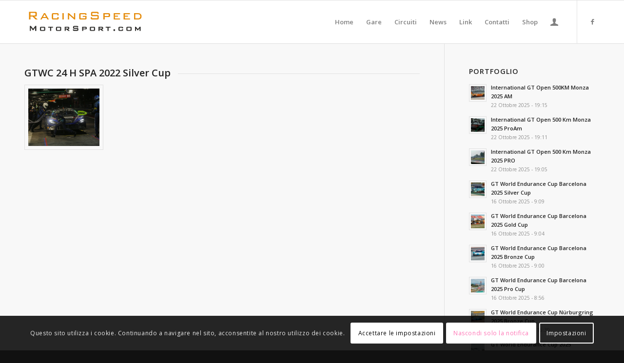

--- FILE ---
content_type: text/html; charset=UTF-8
request_url: https://racingspeedmotorsport.com/portfolio-articoli/gtwc-24-h-spa-2022-silver-cup/
body_size: 134067
content:
<!DOCTYPE html>
<html lang="it-IT" class="html_stretched responsive av-preloader-disabled  html_header_top html_logo_left html_main_nav_header html_menu_right html_slim html_header_sticky html_header_shrinking html_mobile_menu_phone html_header_searchicon_disabled html_content_align_center html_header_unstick_top_disabled html_header_stretch_disabled html_av-overlay-side html_av-overlay-side-classic html_av-submenu-noclone html_entry_id_29969 av-cookies-consent-show-message-bar av-cookies-cookie-consent-enabled av-cookies-can-opt-out av-cookies-user-silent-accept avia-cookie-check-browser-settings av-no-preview av-default-lightbox html_text_menu_active av-mobile-menu-switch-default">
<head>
<meta charset="UTF-8" />
<meta name="robots" content="index, follow" />


<!-- mobile setting -->
<meta name="viewport" content="width=device-width, initial-scale=1">

<!-- Scripts/CSS and wp_head hook -->
<title>GTWC 24 H SPA 2022 Silver Cup &#8211; Racing Speed Motor Sport</title>
<style>
#wpadminbar #wp-admin-bar-wccp_free_top_button .ab-icon:before {
	content: "\f160";
	color: #02CA02;
	top: 3px;
}
#wpadminbar #wp-admin-bar-wccp_free_top_button .ab-icon {
	transform: rotate(45deg);
}
</style>
<meta name='robots' content='max-image-preview:large' />
	<style>img:is([sizes="auto" i], [sizes^="auto," i]) { contain-intrinsic-size: 3000px 1500px }</style>
	
				<script type='text/javascript'>

				function avia_cookie_check_sessionStorage()
				{
					//	FF throws error when all cookies blocked !!
					var sessionBlocked = false;
					try
					{
						var test = sessionStorage.getItem( 'aviaCookieRefused' ) != null;
					}
					catch(e)
					{
						sessionBlocked = true;
					}

					var aviaCookieRefused = ! sessionBlocked ? sessionStorage.getItem( 'aviaCookieRefused' ) : null;

					var html = document.getElementsByTagName('html')[0];

					/**
					 * Set a class to avoid calls to sessionStorage
					 */
					if( sessionBlocked || aviaCookieRefused )
					{
						if( html.className.indexOf('av-cookies-session-refused') < 0 )
						{
							html.className += ' av-cookies-session-refused';
						}
					}

					if( sessionBlocked || aviaCookieRefused || document.cookie.match(/aviaCookieConsent/) )
					{
						if( html.className.indexOf('av-cookies-user-silent-accept') >= 0 )
						{
							 html.className = html.className.replace(/\bav-cookies-user-silent-accept\b/g, '');
						}
					}
				}

				avia_cookie_check_sessionStorage();

			</script>
			<link rel="alternate" type="application/rss+xml" title="Racing Speed Motor Sport &raquo; Feed" href="https://racingspeedmotorsport.com/feed/" />
<link rel="alternate" type="application/rss+xml" title="Racing Speed Motor Sport &raquo; Feed dei commenti" href="https://racingspeedmotorsport.com/comments/feed/" />

<!-- google webfont font replacement -->

			<script type='text/javascript'>

				(function() {

					/*	check if webfonts are disabled by user setting via cookie - or user must opt in.	*/
					var html = document.getElementsByTagName('html')[0];
					var cookie_check = html.className.indexOf('av-cookies-needs-opt-in') >= 0 || html.className.indexOf('av-cookies-can-opt-out') >= 0;
					var allow_continue = true;
					var silent_accept_cookie = html.className.indexOf('av-cookies-user-silent-accept') >= 0;

					if( cookie_check && ! silent_accept_cookie )
					{
						if( ! document.cookie.match(/aviaCookieConsent/) || html.className.indexOf('av-cookies-session-refused') >= 0 )
						{
							allow_continue = false;
						}
						else
						{
							if( ! document.cookie.match(/aviaPrivacyRefuseCookiesHideBar/) )
							{
								allow_continue = false;
							}
							else if( ! document.cookie.match(/aviaPrivacyEssentialCookiesEnabled/) )
							{
								allow_continue = false;
							}
							else if( document.cookie.match(/aviaPrivacyGoogleWebfontsDisabled/) )
							{
								allow_continue = false;
							}
						}
					}

					if( allow_continue )
					{
						var f = document.createElement('link');

						f.type 	= 'text/css';
						f.rel 	= 'stylesheet';
						f.href 	= 'https://fonts.googleapis.com/css?family=Open+Sans:400,600&display=auto';
						f.id 	= 'avia-google-webfont';

						document.getElementsByTagName('head')[0].appendChild(f);
					}
				})();

			</script>
			<script type="text/javascript">
/* <![CDATA[ */
window._wpemojiSettings = {"baseUrl":"https:\/\/s.w.org\/images\/core\/emoji\/16.0.1\/72x72\/","ext":".png","svgUrl":"https:\/\/s.w.org\/images\/core\/emoji\/16.0.1\/svg\/","svgExt":".svg","source":{"concatemoji":"https:\/\/racingspeedmotorsport.com\/wp-includes\/js\/wp-emoji-release.min.js?ver=6.8.3"}};
/*! This file is auto-generated */
!function(s,n){var o,i,e;function c(e){try{var t={supportTests:e,timestamp:(new Date).valueOf()};sessionStorage.setItem(o,JSON.stringify(t))}catch(e){}}function p(e,t,n){e.clearRect(0,0,e.canvas.width,e.canvas.height),e.fillText(t,0,0);var t=new Uint32Array(e.getImageData(0,0,e.canvas.width,e.canvas.height).data),a=(e.clearRect(0,0,e.canvas.width,e.canvas.height),e.fillText(n,0,0),new Uint32Array(e.getImageData(0,0,e.canvas.width,e.canvas.height).data));return t.every(function(e,t){return e===a[t]})}function u(e,t){e.clearRect(0,0,e.canvas.width,e.canvas.height),e.fillText(t,0,0);for(var n=e.getImageData(16,16,1,1),a=0;a<n.data.length;a++)if(0!==n.data[a])return!1;return!0}function f(e,t,n,a){switch(t){case"flag":return n(e,"\ud83c\udff3\ufe0f\u200d\u26a7\ufe0f","\ud83c\udff3\ufe0f\u200b\u26a7\ufe0f")?!1:!n(e,"\ud83c\udde8\ud83c\uddf6","\ud83c\udde8\u200b\ud83c\uddf6")&&!n(e,"\ud83c\udff4\udb40\udc67\udb40\udc62\udb40\udc65\udb40\udc6e\udb40\udc67\udb40\udc7f","\ud83c\udff4\u200b\udb40\udc67\u200b\udb40\udc62\u200b\udb40\udc65\u200b\udb40\udc6e\u200b\udb40\udc67\u200b\udb40\udc7f");case"emoji":return!a(e,"\ud83e\udedf")}return!1}function g(e,t,n,a){var r="undefined"!=typeof WorkerGlobalScope&&self instanceof WorkerGlobalScope?new OffscreenCanvas(300,150):s.createElement("canvas"),o=r.getContext("2d",{willReadFrequently:!0}),i=(o.textBaseline="top",o.font="600 32px Arial",{});return e.forEach(function(e){i[e]=t(o,e,n,a)}),i}function t(e){var t=s.createElement("script");t.src=e,t.defer=!0,s.head.appendChild(t)}"undefined"!=typeof Promise&&(o="wpEmojiSettingsSupports",i=["flag","emoji"],n.supports={everything:!0,everythingExceptFlag:!0},e=new Promise(function(e){s.addEventListener("DOMContentLoaded",e,{once:!0})}),new Promise(function(t){var n=function(){try{var e=JSON.parse(sessionStorage.getItem(o));if("object"==typeof e&&"number"==typeof e.timestamp&&(new Date).valueOf()<e.timestamp+604800&&"object"==typeof e.supportTests)return e.supportTests}catch(e){}return null}();if(!n){if("undefined"!=typeof Worker&&"undefined"!=typeof OffscreenCanvas&&"undefined"!=typeof URL&&URL.createObjectURL&&"undefined"!=typeof Blob)try{var e="postMessage("+g.toString()+"("+[JSON.stringify(i),f.toString(),p.toString(),u.toString()].join(",")+"));",a=new Blob([e],{type:"text/javascript"}),r=new Worker(URL.createObjectURL(a),{name:"wpTestEmojiSupports"});return void(r.onmessage=function(e){c(n=e.data),r.terminate(),t(n)})}catch(e){}c(n=g(i,f,p,u))}t(n)}).then(function(e){for(var t in e)n.supports[t]=e[t],n.supports.everything=n.supports.everything&&n.supports[t],"flag"!==t&&(n.supports.everythingExceptFlag=n.supports.everythingExceptFlag&&n.supports[t]);n.supports.everythingExceptFlag=n.supports.everythingExceptFlag&&!n.supports.flag,n.DOMReady=!1,n.readyCallback=function(){n.DOMReady=!0}}).then(function(){return e}).then(function(){var e;n.supports.everything||(n.readyCallback(),(e=n.source||{}).concatemoji?t(e.concatemoji):e.wpemoji&&e.twemoji&&(t(e.twemoji),t(e.wpemoji)))}))}((window,document),window._wpemojiSettings);
/* ]]> */
</script>
<style id='wp-emoji-styles-inline-css' type='text/css'>

	img.wp-smiley, img.emoji {
		display: inline !important;
		border: none !important;
		box-shadow: none !important;
		height: 1em !important;
		width: 1em !important;
		margin: 0 0.07em !important;
		vertical-align: -0.1em !important;
		background: none !important;
		padding: 0 !important;
	}
</style>
<link rel='stylesheet' id='wp-block-library-css' href='https://racingspeedmotorsport.com/wp-includes/css/dist/block-library/style.min.css?ver=6.8.3' type='text/css' media='all' />
<style id='global-styles-inline-css' type='text/css'>
:root{--wp--preset--aspect-ratio--square: 1;--wp--preset--aspect-ratio--4-3: 4/3;--wp--preset--aspect-ratio--3-4: 3/4;--wp--preset--aspect-ratio--3-2: 3/2;--wp--preset--aspect-ratio--2-3: 2/3;--wp--preset--aspect-ratio--16-9: 16/9;--wp--preset--aspect-ratio--9-16: 9/16;--wp--preset--color--black: #000000;--wp--preset--color--cyan-bluish-gray: #abb8c3;--wp--preset--color--white: #ffffff;--wp--preset--color--pale-pink: #f78da7;--wp--preset--color--vivid-red: #cf2e2e;--wp--preset--color--luminous-vivid-orange: #ff6900;--wp--preset--color--luminous-vivid-amber: #fcb900;--wp--preset--color--light-green-cyan: #7bdcb5;--wp--preset--color--vivid-green-cyan: #00d084;--wp--preset--color--pale-cyan-blue: #8ed1fc;--wp--preset--color--vivid-cyan-blue: #0693e3;--wp--preset--color--vivid-purple: #9b51e0;--wp--preset--color--metallic-red: #b02b2c;--wp--preset--color--maximum-yellow-red: #edae44;--wp--preset--color--yellow-sun: #eeee22;--wp--preset--color--palm-leaf: #83a846;--wp--preset--color--aero: #7bb0e7;--wp--preset--color--old-lavender: #745f7e;--wp--preset--color--steel-teal: #5f8789;--wp--preset--color--raspberry-pink: #d65799;--wp--preset--color--medium-turquoise: #4ecac2;--wp--preset--gradient--vivid-cyan-blue-to-vivid-purple: linear-gradient(135deg,rgba(6,147,227,1) 0%,rgb(155,81,224) 100%);--wp--preset--gradient--light-green-cyan-to-vivid-green-cyan: linear-gradient(135deg,rgb(122,220,180) 0%,rgb(0,208,130) 100%);--wp--preset--gradient--luminous-vivid-amber-to-luminous-vivid-orange: linear-gradient(135deg,rgba(252,185,0,1) 0%,rgba(255,105,0,1) 100%);--wp--preset--gradient--luminous-vivid-orange-to-vivid-red: linear-gradient(135deg,rgba(255,105,0,1) 0%,rgb(207,46,46) 100%);--wp--preset--gradient--very-light-gray-to-cyan-bluish-gray: linear-gradient(135deg,rgb(238,238,238) 0%,rgb(169,184,195) 100%);--wp--preset--gradient--cool-to-warm-spectrum: linear-gradient(135deg,rgb(74,234,220) 0%,rgb(151,120,209) 20%,rgb(207,42,186) 40%,rgb(238,44,130) 60%,rgb(251,105,98) 80%,rgb(254,248,76) 100%);--wp--preset--gradient--blush-light-purple: linear-gradient(135deg,rgb(255,206,236) 0%,rgb(152,150,240) 100%);--wp--preset--gradient--blush-bordeaux: linear-gradient(135deg,rgb(254,205,165) 0%,rgb(254,45,45) 50%,rgb(107,0,62) 100%);--wp--preset--gradient--luminous-dusk: linear-gradient(135deg,rgb(255,203,112) 0%,rgb(199,81,192) 50%,rgb(65,88,208) 100%);--wp--preset--gradient--pale-ocean: linear-gradient(135deg,rgb(255,245,203) 0%,rgb(182,227,212) 50%,rgb(51,167,181) 100%);--wp--preset--gradient--electric-grass: linear-gradient(135deg,rgb(202,248,128) 0%,rgb(113,206,126) 100%);--wp--preset--gradient--midnight: linear-gradient(135deg,rgb(2,3,129) 0%,rgb(40,116,252) 100%);--wp--preset--font-size--small: 1rem;--wp--preset--font-size--medium: 1.125rem;--wp--preset--font-size--large: 1.75rem;--wp--preset--font-size--x-large: clamp(1.75rem, 3vw, 2.25rem);--wp--preset--font-family--inter: "Inter", sans-serif;--wp--preset--font-family--cardo: Cardo;--wp--preset--spacing--20: 0.44rem;--wp--preset--spacing--30: 0.67rem;--wp--preset--spacing--40: 1rem;--wp--preset--spacing--50: 1.5rem;--wp--preset--spacing--60: 2.25rem;--wp--preset--spacing--70: 3.38rem;--wp--preset--spacing--80: 5.06rem;--wp--preset--shadow--natural: 6px 6px 9px rgba(0, 0, 0, 0.2);--wp--preset--shadow--deep: 12px 12px 50px rgba(0, 0, 0, 0.4);--wp--preset--shadow--sharp: 6px 6px 0px rgba(0, 0, 0, 0.2);--wp--preset--shadow--outlined: 6px 6px 0px -3px rgba(255, 255, 255, 1), 6px 6px rgba(0, 0, 0, 1);--wp--preset--shadow--crisp: 6px 6px 0px rgba(0, 0, 0, 1);}:root { --wp--style--global--content-size: 800px;--wp--style--global--wide-size: 1130px; }:where(body) { margin: 0; }.wp-site-blocks > .alignleft { float: left; margin-right: 2em; }.wp-site-blocks > .alignright { float: right; margin-left: 2em; }.wp-site-blocks > .aligncenter { justify-content: center; margin-left: auto; margin-right: auto; }:where(.is-layout-flex){gap: 0.5em;}:where(.is-layout-grid){gap: 0.5em;}.is-layout-flow > .alignleft{float: left;margin-inline-start: 0;margin-inline-end: 2em;}.is-layout-flow > .alignright{float: right;margin-inline-start: 2em;margin-inline-end: 0;}.is-layout-flow > .aligncenter{margin-left: auto !important;margin-right: auto !important;}.is-layout-constrained > .alignleft{float: left;margin-inline-start: 0;margin-inline-end: 2em;}.is-layout-constrained > .alignright{float: right;margin-inline-start: 2em;margin-inline-end: 0;}.is-layout-constrained > .aligncenter{margin-left: auto !important;margin-right: auto !important;}.is-layout-constrained > :where(:not(.alignleft):not(.alignright):not(.alignfull)){max-width: var(--wp--style--global--content-size);margin-left: auto !important;margin-right: auto !important;}.is-layout-constrained > .alignwide{max-width: var(--wp--style--global--wide-size);}body .is-layout-flex{display: flex;}.is-layout-flex{flex-wrap: wrap;align-items: center;}.is-layout-flex > :is(*, div){margin: 0;}body .is-layout-grid{display: grid;}.is-layout-grid > :is(*, div){margin: 0;}body{padding-top: 0px;padding-right: 0px;padding-bottom: 0px;padding-left: 0px;}a:where(:not(.wp-element-button)){text-decoration: underline;}:root :where(.wp-element-button, .wp-block-button__link){background-color: #32373c;border-width: 0;color: #fff;font-family: inherit;font-size: inherit;line-height: inherit;padding: calc(0.667em + 2px) calc(1.333em + 2px);text-decoration: none;}.has-black-color{color: var(--wp--preset--color--black) !important;}.has-cyan-bluish-gray-color{color: var(--wp--preset--color--cyan-bluish-gray) !important;}.has-white-color{color: var(--wp--preset--color--white) !important;}.has-pale-pink-color{color: var(--wp--preset--color--pale-pink) !important;}.has-vivid-red-color{color: var(--wp--preset--color--vivid-red) !important;}.has-luminous-vivid-orange-color{color: var(--wp--preset--color--luminous-vivid-orange) !important;}.has-luminous-vivid-amber-color{color: var(--wp--preset--color--luminous-vivid-amber) !important;}.has-light-green-cyan-color{color: var(--wp--preset--color--light-green-cyan) !important;}.has-vivid-green-cyan-color{color: var(--wp--preset--color--vivid-green-cyan) !important;}.has-pale-cyan-blue-color{color: var(--wp--preset--color--pale-cyan-blue) !important;}.has-vivid-cyan-blue-color{color: var(--wp--preset--color--vivid-cyan-blue) !important;}.has-vivid-purple-color{color: var(--wp--preset--color--vivid-purple) !important;}.has-metallic-red-color{color: var(--wp--preset--color--metallic-red) !important;}.has-maximum-yellow-red-color{color: var(--wp--preset--color--maximum-yellow-red) !important;}.has-yellow-sun-color{color: var(--wp--preset--color--yellow-sun) !important;}.has-palm-leaf-color{color: var(--wp--preset--color--palm-leaf) !important;}.has-aero-color{color: var(--wp--preset--color--aero) !important;}.has-old-lavender-color{color: var(--wp--preset--color--old-lavender) !important;}.has-steel-teal-color{color: var(--wp--preset--color--steel-teal) !important;}.has-raspberry-pink-color{color: var(--wp--preset--color--raspberry-pink) !important;}.has-medium-turquoise-color{color: var(--wp--preset--color--medium-turquoise) !important;}.has-black-background-color{background-color: var(--wp--preset--color--black) !important;}.has-cyan-bluish-gray-background-color{background-color: var(--wp--preset--color--cyan-bluish-gray) !important;}.has-white-background-color{background-color: var(--wp--preset--color--white) !important;}.has-pale-pink-background-color{background-color: var(--wp--preset--color--pale-pink) !important;}.has-vivid-red-background-color{background-color: var(--wp--preset--color--vivid-red) !important;}.has-luminous-vivid-orange-background-color{background-color: var(--wp--preset--color--luminous-vivid-orange) !important;}.has-luminous-vivid-amber-background-color{background-color: var(--wp--preset--color--luminous-vivid-amber) !important;}.has-light-green-cyan-background-color{background-color: var(--wp--preset--color--light-green-cyan) !important;}.has-vivid-green-cyan-background-color{background-color: var(--wp--preset--color--vivid-green-cyan) !important;}.has-pale-cyan-blue-background-color{background-color: var(--wp--preset--color--pale-cyan-blue) !important;}.has-vivid-cyan-blue-background-color{background-color: var(--wp--preset--color--vivid-cyan-blue) !important;}.has-vivid-purple-background-color{background-color: var(--wp--preset--color--vivid-purple) !important;}.has-metallic-red-background-color{background-color: var(--wp--preset--color--metallic-red) !important;}.has-maximum-yellow-red-background-color{background-color: var(--wp--preset--color--maximum-yellow-red) !important;}.has-yellow-sun-background-color{background-color: var(--wp--preset--color--yellow-sun) !important;}.has-palm-leaf-background-color{background-color: var(--wp--preset--color--palm-leaf) !important;}.has-aero-background-color{background-color: var(--wp--preset--color--aero) !important;}.has-old-lavender-background-color{background-color: var(--wp--preset--color--old-lavender) !important;}.has-steel-teal-background-color{background-color: var(--wp--preset--color--steel-teal) !important;}.has-raspberry-pink-background-color{background-color: var(--wp--preset--color--raspberry-pink) !important;}.has-medium-turquoise-background-color{background-color: var(--wp--preset--color--medium-turquoise) !important;}.has-black-border-color{border-color: var(--wp--preset--color--black) !important;}.has-cyan-bluish-gray-border-color{border-color: var(--wp--preset--color--cyan-bluish-gray) !important;}.has-white-border-color{border-color: var(--wp--preset--color--white) !important;}.has-pale-pink-border-color{border-color: var(--wp--preset--color--pale-pink) !important;}.has-vivid-red-border-color{border-color: var(--wp--preset--color--vivid-red) !important;}.has-luminous-vivid-orange-border-color{border-color: var(--wp--preset--color--luminous-vivid-orange) !important;}.has-luminous-vivid-amber-border-color{border-color: var(--wp--preset--color--luminous-vivid-amber) !important;}.has-light-green-cyan-border-color{border-color: var(--wp--preset--color--light-green-cyan) !important;}.has-vivid-green-cyan-border-color{border-color: var(--wp--preset--color--vivid-green-cyan) !important;}.has-pale-cyan-blue-border-color{border-color: var(--wp--preset--color--pale-cyan-blue) !important;}.has-vivid-cyan-blue-border-color{border-color: var(--wp--preset--color--vivid-cyan-blue) !important;}.has-vivid-purple-border-color{border-color: var(--wp--preset--color--vivid-purple) !important;}.has-metallic-red-border-color{border-color: var(--wp--preset--color--metallic-red) !important;}.has-maximum-yellow-red-border-color{border-color: var(--wp--preset--color--maximum-yellow-red) !important;}.has-yellow-sun-border-color{border-color: var(--wp--preset--color--yellow-sun) !important;}.has-palm-leaf-border-color{border-color: var(--wp--preset--color--palm-leaf) !important;}.has-aero-border-color{border-color: var(--wp--preset--color--aero) !important;}.has-old-lavender-border-color{border-color: var(--wp--preset--color--old-lavender) !important;}.has-steel-teal-border-color{border-color: var(--wp--preset--color--steel-teal) !important;}.has-raspberry-pink-border-color{border-color: var(--wp--preset--color--raspberry-pink) !important;}.has-medium-turquoise-border-color{border-color: var(--wp--preset--color--medium-turquoise) !important;}.has-vivid-cyan-blue-to-vivid-purple-gradient-background{background: var(--wp--preset--gradient--vivid-cyan-blue-to-vivid-purple) !important;}.has-light-green-cyan-to-vivid-green-cyan-gradient-background{background: var(--wp--preset--gradient--light-green-cyan-to-vivid-green-cyan) !important;}.has-luminous-vivid-amber-to-luminous-vivid-orange-gradient-background{background: var(--wp--preset--gradient--luminous-vivid-amber-to-luminous-vivid-orange) !important;}.has-luminous-vivid-orange-to-vivid-red-gradient-background{background: var(--wp--preset--gradient--luminous-vivid-orange-to-vivid-red) !important;}.has-very-light-gray-to-cyan-bluish-gray-gradient-background{background: var(--wp--preset--gradient--very-light-gray-to-cyan-bluish-gray) !important;}.has-cool-to-warm-spectrum-gradient-background{background: var(--wp--preset--gradient--cool-to-warm-spectrum) !important;}.has-blush-light-purple-gradient-background{background: var(--wp--preset--gradient--blush-light-purple) !important;}.has-blush-bordeaux-gradient-background{background: var(--wp--preset--gradient--blush-bordeaux) !important;}.has-luminous-dusk-gradient-background{background: var(--wp--preset--gradient--luminous-dusk) !important;}.has-pale-ocean-gradient-background{background: var(--wp--preset--gradient--pale-ocean) !important;}.has-electric-grass-gradient-background{background: var(--wp--preset--gradient--electric-grass) !important;}.has-midnight-gradient-background{background: var(--wp--preset--gradient--midnight) !important;}.has-small-font-size{font-size: var(--wp--preset--font-size--small) !important;}.has-medium-font-size{font-size: var(--wp--preset--font-size--medium) !important;}.has-large-font-size{font-size: var(--wp--preset--font-size--large) !important;}.has-x-large-font-size{font-size: var(--wp--preset--font-size--x-large) !important;}.has-inter-font-family{font-family: var(--wp--preset--font-family--inter) !important;}.has-cardo-font-family{font-family: var(--wp--preset--font-family--cardo) !important;}
:where(.wp-block-post-template.is-layout-flex){gap: 1.25em;}:where(.wp-block-post-template.is-layout-grid){gap: 1.25em;}
:where(.wp-block-columns.is-layout-flex){gap: 2em;}:where(.wp-block-columns.is-layout-grid){gap: 2em;}
:root :where(.wp-block-pullquote){font-size: 1.5em;line-height: 1.6;}
</style>
<style id='woocommerce-inline-inline-css' type='text/css'>
.woocommerce form .form-row .required { visibility: visible; }
</style>
<link rel='stylesheet' id='brands-styles-css' href='https://racingspeedmotorsport.com/wp-content/plugins/woocommerce/assets/css/brands.css?ver=9.7.2' type='text/css' media='all' />
<link rel='stylesheet' id='avia-merged-styles-css' href='https://racingspeedmotorsport.com/wp-content/uploads/dynamic_avia/avia-merged-styles-6910008a5f5de5ab51282ef1c6344a70---6965c58bb38bc.css' type='text/css' media='all' />
<link rel='stylesheet' id='avia-single-post-29969-css' href='https://racingspeedmotorsport.com/wp-content/uploads/dynamic_avia/avia_posts_css/post-29969.css?ver=ver-1768293762' type='text/css' media='all' />
<script type="text/javascript" src="https://racingspeedmotorsport.com/wp-includes/js/jquery/jquery.min.js?ver=3.7.1" id="jquery-core-js"></script>
<script type="text/javascript" src="https://racingspeedmotorsport.com/wp-includes/js/jquery/jquery-migrate.min.js?ver=3.4.1" id="jquery-migrate-js"></script>
<script type="text/javascript" src="https://racingspeedmotorsport.com/wp-content/plugins/woocommerce/assets/js/js-cookie/js.cookie.min.js?ver=2.1.4-wc.9.7.2" id="js-cookie-js" defer="defer" data-wp-strategy="defer"></script>
<script type="text/javascript" id="wc-cart-fragments-js-extra">
/* <![CDATA[ */
var wc_cart_fragments_params = {"ajax_url":"\/wp-admin\/admin-ajax.php","wc_ajax_url":"\/?wc-ajax=%%endpoint%%","cart_hash_key":"wc_cart_hash_a60c2e19d4bf548ea467241304d77b2a","fragment_name":"wc_fragments_a60c2e19d4bf548ea467241304d77b2a","request_timeout":"5000"};
/* ]]> */
</script>
<script type="text/javascript" src="https://racingspeedmotorsport.com/wp-content/plugins/woocommerce/assets/js/frontend/cart-fragments.min.js?ver=9.7.2" id="wc-cart-fragments-js" defer="defer" data-wp-strategy="defer"></script>
<script type="text/javascript" src="https://racingspeedmotorsport.com/wp-content/plugins/woocommerce/assets/js/jquery-blockui/jquery.blockUI.min.js?ver=2.7.0-wc.9.7.2" id="jquery-blockui-js" defer="defer" data-wp-strategy="defer"></script>
<script type="text/javascript" id="wc-add-to-cart-js-extra">
/* <![CDATA[ */
var wc_add_to_cart_params = {"ajax_url":"\/wp-admin\/admin-ajax.php","wc_ajax_url":"\/?wc-ajax=%%endpoint%%","i18n_view_cart":"Visualizza carrello","cart_url":"https:\/\/racingspeedmotorsport.com\/carrello-2\/","is_cart":"","cart_redirect_after_add":"no"};
/* ]]> */
</script>
<script type="text/javascript" src="https://racingspeedmotorsport.com/wp-content/plugins/woocommerce/assets/js/frontend/add-to-cart.min.js?ver=9.7.2" id="wc-add-to-cart-js" defer="defer" data-wp-strategy="defer"></script>
<script type="text/javascript" id="woocommerce-js-extra">
/* <![CDATA[ */
var woocommerce_params = {"ajax_url":"\/wp-admin\/admin-ajax.php","wc_ajax_url":"\/?wc-ajax=%%endpoint%%","i18n_password_show":"Mostra password","i18n_password_hide":"Nascondi password"};
/* ]]> */
</script>
<script type="text/javascript" src="https://racingspeedmotorsport.com/wp-content/plugins/woocommerce/assets/js/frontend/woocommerce.min.js?ver=9.7.2" id="woocommerce-js" defer="defer" data-wp-strategy="defer"></script>
<script type="text/javascript" src="https://racingspeedmotorsport.com/wp-content/uploads/dynamic_avia/avia-head-scripts-0bc6a9f53694beb580eab372df2e232c---6965c58bb9114.js" id="avia-head-scripts-js"></script>
<link rel="https://api.w.org/" href="https://racingspeedmotorsport.com/wp-json/" /><link rel="alternate" title="JSON" type="application/json" href="https://racingspeedmotorsport.com/wp-json/wp/v2/portfolio/29969" /><link rel="EditURI" type="application/rsd+xml" title="RSD" href="https://racingspeedmotorsport.com/xmlrpc.php?rsd" />
<meta name="generator" content="WordPress 6.8.3" />
<meta name="generator" content="WooCommerce 9.7.2" />
<link rel="canonical" href="https://racingspeedmotorsport.com/portfolio-articoli/gtwc-24-h-spa-2022-silver-cup/" />
<link rel='shortlink' href='https://racingspeedmotorsport.com/?p=29969' />
<link rel="alternate" title="oEmbed (JSON)" type="application/json+oembed" href="https://racingspeedmotorsport.com/wp-json/oembed/1.0/embed?url=https%3A%2F%2Fracingspeedmotorsport.com%2Fportfolio-articoli%2Fgtwc-24-h-spa-2022-silver-cup%2F" />
<link rel="alternate" title="oEmbed (XML)" type="text/xml+oembed" href="https://racingspeedmotorsport.com/wp-json/oembed/1.0/embed?url=https%3A%2F%2Fracingspeedmotorsport.com%2Fportfolio-articoli%2Fgtwc-24-h-spa-2022-silver-cup%2F&#038;format=xml" />
<script id="wpcp_disable_selection" type="text/javascript">
var image_save_msg='You are not allowed to save images!';
	var no_menu_msg='Context Menu disabled!';
	var smessage = "Content is protected !!";

function disableEnterKey(e)
{
	var elemtype = e.target.tagName;
	
	elemtype = elemtype.toUpperCase();
	
	if (elemtype == "TEXT" || elemtype == "TEXTAREA" || elemtype == "INPUT" || elemtype == "PASSWORD" || elemtype == "SELECT" || elemtype == "OPTION" || elemtype == "EMBED")
	{
		elemtype = 'TEXT';
	}
	
	if (e.ctrlKey){
     var key;
     if(window.event)
          key = window.event.keyCode;     //IE
     else
          key = e.which;     //firefox (97)
    //if (key != 17) alert(key);
     if (elemtype!= 'TEXT' && (key == 97 || key == 65 || key == 67 || key == 99 || key == 88 || key == 120 || key == 26 || key == 85  || key == 86 || key == 83 || key == 43 || key == 73))
     {
		if(wccp_free_iscontenteditable(e)) return true;
		show_wpcp_message('You are not allowed to copy content or view source');
		return false;
     }else
     	return true;
     }
}


/*For contenteditable tags*/
function wccp_free_iscontenteditable(e)
{
	var e = e || window.event; // also there is no e.target property in IE. instead IE uses window.event.srcElement
  	
	var target = e.target || e.srcElement;

	var elemtype = e.target.nodeName;
	
	elemtype = elemtype.toUpperCase();
	
	var iscontenteditable = "false";
		
	if(typeof target.getAttribute!="undefined" ) iscontenteditable = target.getAttribute("contenteditable"); // Return true or false as string
	
	var iscontenteditable2 = false;
	
	if(typeof target.isContentEditable!="undefined" ) iscontenteditable2 = target.isContentEditable; // Return true or false as boolean

	if(target.parentElement.isContentEditable) iscontenteditable2 = true;
	
	if (iscontenteditable == "true" || iscontenteditable2 == true)
	{
		if(typeof target.style!="undefined" ) target.style.cursor = "text";
		
		return true;
	}
}

////////////////////////////////////
function disable_copy(e)
{	
	var e = e || window.event; // also there is no e.target property in IE. instead IE uses window.event.srcElement
	
	var elemtype = e.target.tagName;
	
	elemtype = elemtype.toUpperCase();
	
	if (elemtype == "TEXT" || elemtype == "TEXTAREA" || elemtype == "INPUT" || elemtype == "PASSWORD" || elemtype == "SELECT" || elemtype == "OPTION" || elemtype == "EMBED")
	{
		elemtype = 'TEXT';
	}
	
	if(wccp_free_iscontenteditable(e)) return true;
	
	var isSafari = /Safari/.test(navigator.userAgent) && /Apple Computer/.test(navigator.vendor);
	
	var checker_IMG = '';
	if (elemtype == "IMG" && checker_IMG == 'checked' && e.detail >= 2) {show_wpcp_message(alertMsg_IMG);return false;}
	if (elemtype != "TEXT")
	{
		if (smessage !== "" && e.detail == 2)
			show_wpcp_message(smessage);
		
		if (isSafari)
			return true;
		else
			return false;
	}	
}

//////////////////////////////////////////
function disable_copy_ie()
{
	var e = e || window.event;
	var elemtype = window.event.srcElement.nodeName;
	elemtype = elemtype.toUpperCase();
	if(wccp_free_iscontenteditable(e)) return true;
	if (elemtype == "IMG") {show_wpcp_message(alertMsg_IMG);return false;}
	if (elemtype != "TEXT" && elemtype != "TEXTAREA" && elemtype != "INPUT" && elemtype != "PASSWORD" && elemtype != "SELECT" && elemtype != "OPTION" && elemtype != "EMBED")
	{
		return false;
	}
}	
function reEnable()
{
	return true;
}
document.onkeydown = disableEnterKey;
document.onselectstart = disable_copy_ie;
if(navigator.userAgent.indexOf('MSIE')==-1)
{
	document.onmousedown = disable_copy;
	document.onclick = reEnable;
}
function disableSelection(target)
{
    //For IE This code will work
    if (typeof target.onselectstart!="undefined")
    target.onselectstart = disable_copy_ie;
    
    //For Firefox This code will work
    else if (typeof target.style.MozUserSelect!="undefined")
    {target.style.MozUserSelect="none";}
    
    //All other  (ie: Opera) This code will work
    else
    target.onmousedown=function(){return false}
    target.style.cursor = "default";
}
//Calling the JS function directly just after body load
window.onload = function(){disableSelection(document.body);};

//////////////////special for safari Start////////////////
var onlongtouch;
var timer;
var touchduration = 1000; //length of time we want the user to touch before we do something

var elemtype = "";
function touchstart(e) {
	var e = e || window.event;
  // also there is no e.target property in IE.
  // instead IE uses window.event.srcElement
  	var target = e.target || e.srcElement;
	
	elemtype = window.event.srcElement.nodeName;
	
	elemtype = elemtype.toUpperCase();
	
	if(!wccp_pro_is_passive()) e.preventDefault();
	if (!timer) {
		timer = setTimeout(onlongtouch, touchduration);
	}
}

function touchend() {
    //stops short touches from firing the event
    if (timer) {
        clearTimeout(timer);
        timer = null;
    }
	onlongtouch();
}

onlongtouch = function(e) { //this will clear the current selection if anything selected
	
	if (elemtype != "TEXT" && elemtype != "TEXTAREA" && elemtype != "INPUT" && elemtype != "PASSWORD" && elemtype != "SELECT" && elemtype != "EMBED" && elemtype != "OPTION")	
	{
		if (window.getSelection) {
			if (window.getSelection().empty) {  // Chrome
			window.getSelection().empty();
			} else if (window.getSelection().removeAllRanges) {  // Firefox
			window.getSelection().removeAllRanges();
			}
		} else if (document.selection) {  // IE?
			document.selection.empty();
		}
		return false;
	}
};

document.addEventListener("DOMContentLoaded", function(event) { 
    window.addEventListener("touchstart", touchstart, false);
    window.addEventListener("touchend", touchend, false);
});

function wccp_pro_is_passive() {

  var cold = false,
  hike = function() {};

  try {
	  const object1 = {};
  var aid = Object.defineProperty(object1, 'passive', {
  get() {cold = true}
  });
  window.addEventListener('test', hike, aid);
  window.removeEventListener('test', hike, aid);
  } catch (e) {}

  return cold;
}
/*special for safari End*/
</script>
<script id="wpcp_disable_Right_Click" type="text/javascript">
document.ondragstart = function() { return false;}
	function nocontext(e) {
	   return false;
	}
	document.oncontextmenu = nocontext;
</script>
<style>
.unselectable
{
-moz-user-select:none;
-webkit-user-select:none;
cursor: default;
}
html
{
-webkit-touch-callout: none;
-webkit-user-select: none;
-khtml-user-select: none;
-moz-user-select: none;
-ms-user-select: none;
user-select: none;
-webkit-tap-highlight-color: rgba(0,0,0,0);
}
</style>
<script id="wpcp_css_disable_selection" type="text/javascript">
var e = document.getElementsByTagName('body')[0];
if(e)
{
	e.setAttribute('unselectable',"on");
}
</script>
<link rel="profile" href="https://gmpg.org/xfn/11" />
<link rel="alternate" type="application/rss+xml" title="Racing Speed Motor Sport RSS2 Feed" href="https://racingspeedmotorsport.com/feed/" />
<link rel="pingback" href="https://racingspeedmotorsport.com/xmlrpc.php" />
<!--[if lt IE 9]><script src="https://racingspeedmotorsport.com/wp-content/themes/enfold/js/html5shiv.js"></script><![endif]-->

	<noscript><style>.woocommerce-product-gallery{ opacity: 1 !important; }</style></noscript>
	
<!-- To speed up the rendering and to display the site as fast as possible to the user we include some styles and scripts for above the fold content inline -->
<script type="text/javascript">'use strict';var avia_is_mobile=!1;if(/Android|webOS|iPhone|iPad|iPod|BlackBerry|IEMobile|Opera Mini/i.test(navigator.userAgent)&&'ontouchstart' in document.documentElement){avia_is_mobile=!0;document.documentElement.className+=' avia_mobile '}
else{document.documentElement.className+=' avia_desktop '};document.documentElement.className+=' js_active ';(function(){var e=['-webkit-','-moz-','-ms-',''],n='',o=!1,a=!1;for(var t in e){if(e[t]+'transform' in document.documentElement.style){o=!0;n=e[t]+'transform'};if(e[t]+'perspective' in document.documentElement.style){a=!0}};if(o){document.documentElement.className+=' avia_transform '};if(a){document.documentElement.className+=' avia_transform3d '};if(typeof document.getElementsByClassName=='function'&&typeof document.documentElement.getBoundingClientRect=='function'&&avia_is_mobile==!1){if(n&&window.innerHeight>0){setTimeout(function(){var e=0,o={},a=0,t=document.getElementsByClassName('av-parallax'),i=window.pageYOffset||document.documentElement.scrollTop;for(e=0;e<t.length;e++){t[e].style.top='0px';o=t[e].getBoundingClientRect();a=Math.ceil((window.innerHeight+i-o.top)*0.3);t[e].style[n]='translate(0px, '+a+'px)';t[e].style.top='auto';t[e].className+=' enabled-parallax '}},50)}}})();</script><style class='wp-fonts-local' type='text/css'>
@font-face{font-family:Inter;font-style:normal;font-weight:300 900;font-display:fallback;src:url('https://racingspeedmotorsport.com/wp-content/plugins/woocommerce/assets/fonts/Inter-VariableFont_slnt,wght.woff2') format('woff2');font-stretch:normal;}
@font-face{font-family:Cardo;font-style:normal;font-weight:400;font-display:fallback;src:url('https://racingspeedmotorsport.com/wp-content/plugins/woocommerce/assets/fonts/cardo_normal_400.woff2') format('woff2');}
</style>
<link rel="icon" href="https://racingspeedmotorsport.com/wp-content/uploads/2021/04/cropped-rs-32x32.png" sizes="32x32" />
<link rel="icon" href="https://racingspeedmotorsport.com/wp-content/uploads/2021/04/cropped-rs-192x192.png" sizes="192x192" />
<link rel="apple-touch-icon" href="https://racingspeedmotorsport.com/wp-content/uploads/2021/04/cropped-rs-180x180.png" />
<meta name="msapplication-TileImage" content="https://racingspeedmotorsport.com/wp-content/uploads/2021/04/cropped-rs-270x270.png" />
<style type="text/css">
		@font-face {font-family: 'entypo-fontello'; font-weight: normal; font-style: normal; font-display: auto;
		src: url('https://racingspeedmotorsport.com/wp-content/themes/enfold/config-templatebuilder/avia-template-builder/assets/fonts/entypo-fontello.woff2') format('woff2'),
		url('https://racingspeedmotorsport.com/wp-content/themes/enfold/config-templatebuilder/avia-template-builder/assets/fonts/entypo-fontello.woff') format('woff'),
		url('https://racingspeedmotorsport.com/wp-content/themes/enfold/config-templatebuilder/avia-template-builder/assets/fonts/entypo-fontello.ttf') format('truetype'),
		url('https://racingspeedmotorsport.com/wp-content/themes/enfold/config-templatebuilder/avia-template-builder/assets/fonts/entypo-fontello.svg#entypo-fontello') format('svg'),
		url('https://racingspeedmotorsport.com/wp-content/themes/enfold/config-templatebuilder/avia-template-builder/assets/fonts/entypo-fontello.eot'),
		url('https://racingspeedmotorsport.com/wp-content/themes/enfold/config-templatebuilder/avia-template-builder/assets/fonts/entypo-fontello.eot?#iefix') format('embedded-opentype');
		} #top .avia-font-entypo-fontello, body .avia-font-entypo-fontello, html body [data-av_iconfont='entypo-fontello']:before{ font-family: 'entypo-fontello'; }
		</style>

<!--
Debugging Info for Theme support: 

Theme: Enfold
Version: 6.0.6
Installed: enfold
AviaFramework Version: 5.6
AviaBuilder Version: 5.3
aviaElementManager Version: 1.0.1
ML:256-PU:38-PLA:8
WP:6.8.3
Compress: CSS:all theme files - JS:all theme files
Updates: disabled
PLAu:7
-->
</head>

<body id="top" class="wp-singular portfolio-template-default single single-portfolio postid-29969 wp-theme-enfold stretched rtl_columns av-curtain-numeric open_sans  theme-enfold woocommerce-no-js unselectable avia-responsive-images-support avia-woocommerce-30" itemscope="itemscope" itemtype="https://schema.org/WebPage" >

	
	<div id='wrap_all'>

	
<header id='header' class='all_colors header_color light_bg_color  av_header_top av_logo_left av_main_nav_header av_menu_right av_slim av_header_sticky av_header_shrinking av_header_stretch_disabled av_mobile_menu_phone av_header_searchicon_disabled av_header_unstick_top_disabled av_bottom_nav_disabled  av_header_border_disabled' aria-label="Intestazione" data-av_shrink_factor='50' role="banner" itemscope="itemscope" itemtype="https://schema.org/WPHeader" >

		<div  id='header_main' class='container_wrap container_wrap_logo'>

        <ul  class = 'menu-item cart_dropdown ' data-success='è stato aggiunto al carrello'><li class="cart_dropdown_first"><a class='cart_dropdown_link' href='https://racingspeedmotorsport.com/carrello-2/'><span aria-hidden='true' data-av_icon='' data-av_iconfont='entypo-fontello'></span><span class='av-cart-counter '>0</span><span class="avia_hidden_link_text">Carrello</span></a><!--<span class='cart_subtotal'><span class="woocommerce-Price-amount amount"><bdi>0,00&nbsp;<span class="woocommerce-Price-currencySymbol">&euro;</span></bdi></span></span>--><div class="dropdown_widget dropdown_widget_cart"><div class="avia-arrow"></div><div class="widget_shopping_cart_content"></div></div></li></ul><div class='container av-logo-container'><div class='inner-container'><span class='logo avia-standard-logo'><a href='https://racingspeedmotorsport.com/' class='' aria-label='Logo_RacingSpeeda' title='Logo_RacingSpeeda'><img src="https://racingspeedmotorsport.com/wp-content/uploads/2021/02/Logo_RacingSpeeda.png" height="100" width="300" alt='Racing Speed Motor Sport' title='Logo_RacingSpeeda' /></a></span><nav class='main_menu' data-selectname='Seleziona una pagina'  role="navigation" itemscope="itemscope" itemtype="https://schema.org/SiteNavigationElement" ><div class="avia-menu av-main-nav-wrap av_menu_icon_beside"><ul role="menu" class="menu av-main-nav" id="avia-menu"><li role="menuitem" id="menu-item-81" class="menu-item menu-item-type-post_type menu-item-object-page menu-item-home menu-item-top-level menu-item-top-level-1"><a href="https://racingspeedmotorsport.com/" itemprop="url" tabindex="0"><span class="avia-bullet"></span><span class="avia-menu-text">Home</span><span class="avia-menu-fx"><span class="avia-arrow-wrap"><span class="avia-arrow"></span></span></span></a></li>
<li role="menuitem" id="menu-item-42439" class="menu-item menu-item-type-post_type menu-item-object-page menu-item-top-level menu-item-top-level-2"><a href="https://racingspeedmotorsport.com/gare/" itemprop="url" tabindex="0"><span class="avia-bullet"></span><span class="avia-menu-text">Gare</span><span class="avia-menu-fx"><span class="avia-arrow-wrap"><span class="avia-arrow"></span></span></span></a></li>
<li role="menuitem" id="menu-item-42451" class="menu-item menu-item-type-post_type menu-item-object-page menu-item-top-level menu-item-top-level-3"><a href="https://racingspeedmotorsport.com/circuiti/" itemprop="url" tabindex="0"><span class="avia-bullet"></span><span class="avia-menu-text">Circuiti</span><span class="avia-menu-fx"><span class="avia-arrow-wrap"><span class="avia-arrow"></span></span></span></a></li>
<li role="menuitem" id="menu-item-85" class="menu-item menu-item-type-taxonomy menu-item-object-category menu-item-top-level menu-item-top-level-4"><a href="https://racingspeedmotorsport.com/category/news/" itemprop="url" tabindex="0"><span class="avia-bullet"></span><span class="avia-menu-text">News</span><span class="avia-menu-fx"><span class="avia-arrow-wrap"><span class="avia-arrow"></span></span></span></a></li>
<li role="menuitem" id="menu-item-95" class="menu-item menu-item-type-post_type menu-item-object-page menu-item-top-level menu-item-top-level-5"><a href="https://racingspeedmotorsport.com/link/" itemprop="url" tabindex="0"><span class="avia-bullet"></span><span class="avia-menu-text">Link</span><span class="avia-menu-fx"><span class="avia-arrow-wrap"><span class="avia-arrow"></span></span></span></a></li>
<li role="menuitem" id="menu-item-117" class="menu-item menu-item-type-post_type menu-item-object-page menu-item-top-level menu-item-top-level-6"><a href="https://racingspeedmotorsport.com/contatti/" itemprop="url" tabindex="0"><span class="avia-bullet"></span><span class="avia-menu-text">Contatti</span><span class="avia-menu-fx"><span class="avia-arrow-wrap"><span class="avia-arrow"></span></span></span></a></li>
<li role="menuitem" id="menu-item-43348" class="menu-item menu-item-type-post_type menu-item-object-page menu-item-has-children menu-item-top-level menu-item-top-level-7"><a href="https://racingspeedmotorsport.com/negozio/" itemprop="url" tabindex="0"><span class="avia-bullet"></span><span class="avia-menu-text">Shop</span><span class="avia-menu-fx"><span class="avia-arrow-wrap"><span class="avia-arrow"></span></span></span></a>


<ul class="sub-menu">
	<li role="menuitem" id="menu-item-43359" class="menu-item menu-item-type-post_type menu-item-object-page"><a href="https://racingspeedmotorsport.com/condizioni-di-vendita/" itemprop="url" tabindex="0"><span class="avia-bullet"></span><span class="avia-menu-text">Condizioni di vendita</span></a></li>
</ul>
</li>
<li id="menu-item-wc-account-icon" class="noMobile menu-item menu-item-account-icon menu-item-avia-special" role="menuitem"><a aria-label="Collegamento alla pagina di accesso/registrazione" href="https://racingspeedmotorsport.com/mio-account/ " title="Accesso / Registrazione" aria-hidden='false' data-av_icon='' data-av_iconfont='entypo-fontello'><span class="avia_hidden_link_text">Collegamento alla pagina di accesso/registrazione</span></a></li><li class="av-burger-menu-main menu-item-avia-special " role="menuitem">
	        			<a href="#" aria-label="Menu" aria-hidden="false">
							<span class="av-hamburger av-hamburger--spin av-js-hamburger">
								<span class="av-hamburger-box">
						          <span class="av-hamburger-inner"></span>
						          <strong>Menu</strong>
								</span>
							</span>
							<span class="avia_hidden_link_text">Menu</span>
						</a>
	        		   </li></ul></div><ul class='noLightbox social_bookmarks icon_count_1'><li class='social_bookmarks_facebook av-social-link-facebook social_icon_1'><a target="_blank" aria-label="Collegamento a Facebook" href='https://www.facebook.com/rberetta1?locale=it_IT' aria-hidden='false' data-av_icon='' data-av_iconfont='entypo-fontello' title='Facebook' rel="noopener"><span class='avia_hidden_link_text'>Facebook</span></a></li></ul></nav></div> </div> 
		<!-- end container_wrap-->
		</div>
<div class="header_bg"></div>
<!-- end header -->
</header>

	<div id='main' class='all_colors' data-scroll-offset='88'>

	<div   class='main_color container_wrap_first container_wrap sidebar_right'  ><div class='container av-section-cont-open' ><main  role="main" itemprop="mainContentOfPage"  class='template-page content  av-content-small alpha units'><div class='post-entry post-entry-type-page post-entry-29969'><div class='entry-content-wrapper clearfix'><div  id="GTWC-24-H-SPA-2022-Silver-Cup"  class='av-special-heading av-l6f5xfvi-bc474d8ffe13aad2e9e7a899bcbf6b53 av-special-heading-h3  avia-builder-el-0  el_before_av_gallery  avia-builder-el-first  GTWC invalid-custom-class-found H SPA invalid-custom-class-found Silver Cup av-linked-heading'><h3 class='av-special-heading-tag '  itemprop="headline"  ><a class="av-heading-link" href="https://racingspeedmotorsport.com/portfolio_voci/2022/" >GTWC 24 H SPA 2022 Silver Cup</a></h3><div class="special-heading-border"><div class="special-heading-inner-border"></div></div></div>
<div  class='avia-gallery av-l6f5y2o6-d7f060bc62c8875aed12d81e1526804f avia_animate_when_visible  avia-builder-el-1  el_after_av_heading  avia-builder-el-last  animations_off avia-gallery-1'  itemprop="image" itemscope="itemscope" itemtype="https://schema.org/ImageObject" ><meta itemprop="contentURL" content="https://racingspeedmotorsport.com/portfolio-articoli/gtwc-24-h-spa-2022-silver-cup/"><div class='avia-gallery-thumb'><a href="https://racingspeedmotorsport.com/wp-content/uploads/2022/08/silver-1.jpg" data-srcset="https://racingspeedmotorsport.com/wp-content/uploads/2022/08/silver-1.jpg 1025w, https://racingspeedmotorsport.com/wp-content/uploads/2022/08/silver-1-600x400.jpg 600w, https://racingspeedmotorsport.com/wp-content/uploads/2022/08/silver-1-300x200.jpg 300w, https://racingspeedmotorsport.com/wp-content/uploads/2022/08/silver-1-768x512.jpg 768w, https://racingspeedmotorsport.com/wp-content/uploads/2022/08/silver-1-705x470.jpg 705w" data-sizes="(max-width: 1025px) 100vw, 1025px" data-rel='gallery-1' data-prev-img='https://racingspeedmotorsport.com/wp-content/uploads/2022/08/silver-1-495x400.jpg' class='first_thumb lightbox ' data-onclick='1' title='silver'  itemprop="thumbnailUrl"  ><img decoding="async" fetchpriority="high" class="wp-image-29970 avia-img-lazy-loading-not-29970"   src="https://racingspeedmotorsport.com/wp-content/uploads/2022/08/silver-1-495x400.jpg" width="495" height="400"  title='silver' alt='' srcset="https://racingspeedmotorsport.com/wp-content/uploads/2022/08/silver-1-495x400.jpg 495w, https://racingspeedmotorsport.com/wp-content/uploads/2022/08/silver-1-845x684.jpg 845w" sizes="(max-width: 495px) 100vw, 495px" /><div class='big-prev-fake'><img decoding="async" loading="lazy" class="wp-image-29970 avia-img-lazy-loading-29970"  width="495" height="400" src="https://racingspeedmotorsport.com/wp-content/uploads/2022/08/silver-1-495x400.jpg" title='silver' alt='' srcset="https://racingspeedmotorsport.com/wp-content/uploads/2022/08/silver-1-495x400.jpg 495w, https://racingspeedmotorsport.com/wp-content/uploads/2022/08/silver-1-845x684.jpg 845w" sizes="auto, (max-width: 495px) 100vw, 495px" /></div></a></div></div>
</div></div></main><!-- close content main element --> <!-- section close by builder template --><aside class='sidebar sidebar_right   alpha units' aria-label="Barra laterale"  role="complementary" itemscope="itemscope" itemtype="https://schema.org/WPSideBar" ><div class="inner_sidebar extralight-border"><section id="portfoliobox-2" class="widget clearfix avia-widget-container newsbox"><h3 class="widgettitle">Portfoglio</h3><ul class="news-wrap image_size_widget"><li class="news-content post-format-standard"><div class="news-link"><a class='news-thumb ' title="Leggi: International GT Open 500KM Monza 2025 AM" href="https://racingspeedmotorsport.com/portfolio-articoli/international-gt-open-500km-monza-2025-am/"><img loading="lazy" width="36" height="36" src="https://racingspeedmotorsport.com/wp-content/uploads/2025/10/68-Track-Focus-McLaren-720S-GT3-Evo-Darren-Kell-Darren-Leung-36x36.jpg" class="wp-image-73069 avia-img-lazy-loading-73069 attachment-widget size-widget wp-post-image" alt="" decoding="async" srcset="https://racingspeedmotorsport.com/wp-content/uploads/2025/10/68-Track-Focus-McLaren-720S-GT3-Evo-Darren-Kell-Darren-Leung-36x36.jpg 36w, https://racingspeedmotorsport.com/wp-content/uploads/2025/10/68-Track-Focus-McLaren-720S-GT3-Evo-Darren-Kell-Darren-Leung-80x80.jpg 80w, https://racingspeedmotorsport.com/wp-content/uploads/2025/10/68-Track-Focus-McLaren-720S-GT3-Evo-Darren-Kell-Darren-Leung-180x180.jpg 180w, https://racingspeedmotorsport.com/wp-content/uploads/2025/10/68-Track-Focus-McLaren-720S-GT3-Evo-Darren-Kell-Darren-Leung-120x120.jpg 120w, https://racingspeedmotorsport.com/wp-content/uploads/2025/10/68-Track-Focus-McLaren-720S-GT3-Evo-Darren-Kell-Darren-Leung-450x450.jpg 450w, https://racingspeedmotorsport.com/wp-content/uploads/2025/10/68-Track-Focus-McLaren-720S-GT3-Evo-Darren-Kell-Darren-Leung-300x300.jpg 300w, https://racingspeedmotorsport.com/wp-content/uploads/2025/10/68-Track-Focus-McLaren-720S-GT3-Evo-Darren-Kell-Darren-Leung-100x100.jpg 100w" sizes="(max-width: 36px) 100vw, 36px" /></a><div class="news-headline"><a class='news-title' title="Leggi: International GT Open 500KM Monza 2025 AM" href="https://racingspeedmotorsport.com/portfolio-articoli/international-gt-open-500km-monza-2025-am/">International GT Open 500KM Monza 2025 AM</a><span class="news-time">22 Ottobre 2025 - 19:15</span></div></div></li><li class="news-content post-format-standard"><div class="news-link"><a class='news-thumb ' title="Leggi: International GT Open 500 Km Monza 2025 ProAm" href="https://racingspeedmotorsport.com/portfolio-articoli/international-gt-open-500-km-monza-2025-proam/"><img loading="lazy" width="36" height="36" src="https://racingspeedmotorsport.com/wp-content/uploads/2025/10/89-Tsunami-RT-Porsche-911-GT3R.-Bashar-Mardini-Alex-Fontana-36x36.jpg" class="wp-image-73065 avia-img-lazy-loading-73065 attachment-widget size-widget wp-post-image" alt="" decoding="async" srcset="https://racingspeedmotorsport.com/wp-content/uploads/2025/10/89-Tsunami-RT-Porsche-911-GT3R.-Bashar-Mardini-Alex-Fontana-36x36.jpg 36w, https://racingspeedmotorsport.com/wp-content/uploads/2025/10/89-Tsunami-RT-Porsche-911-GT3R.-Bashar-Mardini-Alex-Fontana-80x80.jpg 80w, https://racingspeedmotorsport.com/wp-content/uploads/2025/10/89-Tsunami-RT-Porsche-911-GT3R.-Bashar-Mardini-Alex-Fontana-180x180.jpg 180w, https://racingspeedmotorsport.com/wp-content/uploads/2025/10/89-Tsunami-RT-Porsche-911-GT3R.-Bashar-Mardini-Alex-Fontana-120x120.jpg 120w, https://racingspeedmotorsport.com/wp-content/uploads/2025/10/89-Tsunami-RT-Porsche-911-GT3R.-Bashar-Mardini-Alex-Fontana-450x450.jpg 450w, https://racingspeedmotorsport.com/wp-content/uploads/2025/10/89-Tsunami-RT-Porsche-911-GT3R.-Bashar-Mardini-Alex-Fontana-300x300.jpg 300w, https://racingspeedmotorsport.com/wp-content/uploads/2025/10/89-Tsunami-RT-Porsche-911-GT3R.-Bashar-Mardini-Alex-Fontana-100x100.jpg 100w" sizes="(max-width: 36px) 100vw, 36px" /></a><div class="news-headline"><a class='news-title' title="Leggi: International GT Open 500 Km Monza 2025 ProAm" href="https://racingspeedmotorsport.com/portfolio-articoli/international-gt-open-500-km-monza-2025-proam/">International GT Open 500 Km Monza 2025 ProAm</a><span class="news-time">22 Ottobre 2025 - 19:11</span></div></div></li><li class="news-content post-format-standard"><div class="news-link"><a class='news-thumb ' title="Leggi: International GT Open 500 Km Monza 2025 PRO" href="https://racingspeedmotorsport.com/portfolio-articoli/international-gt-open-500-km-monza-2025-pro/"><img loading="lazy" width="36" height="36" src="https://racingspeedmotorsport.com/wp-content/uploads/2025/10/PARTENZA-1-36x36.jpg" class="wp-image-73061 avia-img-lazy-loading-73061 attachment-widget size-widget wp-post-image" alt="" decoding="async" srcset="https://racingspeedmotorsport.com/wp-content/uploads/2025/10/PARTENZA-1-36x36.jpg 36w, https://racingspeedmotorsport.com/wp-content/uploads/2025/10/PARTENZA-1-80x80.jpg 80w, https://racingspeedmotorsport.com/wp-content/uploads/2025/10/PARTENZA-1-180x180.jpg 180w, https://racingspeedmotorsport.com/wp-content/uploads/2025/10/PARTENZA-1-120x120.jpg 120w, https://racingspeedmotorsport.com/wp-content/uploads/2025/10/PARTENZA-1-450x450.jpg 450w, https://racingspeedmotorsport.com/wp-content/uploads/2025/10/PARTENZA-1-300x300.jpg 300w, https://racingspeedmotorsport.com/wp-content/uploads/2025/10/PARTENZA-1-100x100.jpg 100w" sizes="(max-width: 36px) 100vw, 36px" /></a><div class="news-headline"><a class='news-title' title="Leggi: International GT Open 500 Km Monza 2025 PRO" href="https://racingspeedmotorsport.com/portfolio-articoli/international-gt-open-500-km-monza-2025-pro/">International GT Open 500 Km Monza 2025 PRO</a><span class="news-time">22 Ottobre 2025 - 19:05</span></div></div></li><li class="news-content post-format-standard"><div class="news-link"><a class='news-thumb ' title="Leggi: GT World Endurance Cup Barcelona 2025 Silver Cup" href="https://racingspeedmotorsport.com/portfolio-articoli/gt-world-endurance-cup-barcelona-2025-silver-cup/"><img width="36" height="36" src="https://racingspeedmotorsport.com/wp-content/uploads/2025/10/77-Grystone-GT-McLaren-720-S-LMGT3-Evo-Zac-Meakin-Michael-OBrien-Jayden-Kelly-6-36x36.jpg" class="wp-image-73870 avia-img-lazy-loading-73870 attachment-widget size-widget wp-post-image" alt="" decoding="async" loading="lazy" srcset="https://racingspeedmotorsport.com/wp-content/uploads/2025/10/77-Grystone-GT-McLaren-720-S-LMGT3-Evo-Zac-Meakin-Michael-OBrien-Jayden-Kelly-6-36x36.jpg 36w, https://racingspeedmotorsport.com/wp-content/uploads/2025/10/77-Grystone-GT-McLaren-720-S-LMGT3-Evo-Zac-Meakin-Michael-OBrien-Jayden-Kelly-6-80x80.jpg 80w, https://racingspeedmotorsport.com/wp-content/uploads/2025/10/77-Grystone-GT-McLaren-720-S-LMGT3-Evo-Zac-Meakin-Michael-OBrien-Jayden-Kelly-6-180x180.jpg 180w, https://racingspeedmotorsport.com/wp-content/uploads/2025/10/77-Grystone-GT-McLaren-720-S-LMGT3-Evo-Zac-Meakin-Michael-OBrien-Jayden-Kelly-6-120x120.jpg 120w, https://racingspeedmotorsport.com/wp-content/uploads/2025/10/77-Grystone-GT-McLaren-720-S-LMGT3-Evo-Zac-Meakin-Michael-OBrien-Jayden-Kelly-6-450x450.jpg 450w, https://racingspeedmotorsport.com/wp-content/uploads/2025/10/77-Grystone-GT-McLaren-720-S-LMGT3-Evo-Zac-Meakin-Michael-OBrien-Jayden-Kelly-6-300x300.jpg 300w, https://racingspeedmotorsport.com/wp-content/uploads/2025/10/77-Grystone-GT-McLaren-720-S-LMGT3-Evo-Zac-Meakin-Michael-OBrien-Jayden-Kelly-6-100x100.jpg 100w" sizes="auto, (max-width: 36px) 100vw, 36px" /></a><div class="news-headline"><a class='news-title' title="Leggi: GT World Endurance Cup Barcelona 2025 Silver Cup" href="https://racingspeedmotorsport.com/portfolio-articoli/gt-world-endurance-cup-barcelona-2025-silver-cup/">GT World Endurance Cup Barcelona 2025 Silver Cup</a><span class="news-time">16 Ottobre 2025 - 9:09</span></div></div></li><li class="news-content post-format-standard"><div class="news-link"><a class='news-thumb ' title="Leggi: GT World Endurance Cup Barcelona 2025 Gold Cup" href="https://racingspeedmotorsport.com/portfolio-articoli/gt-world-endurance-cup-barcelona-2025-gold-cup/"><img width="36" height="36" src="https://racingspeedmotorsport.com/wp-content/uploads/2025/10/58-Garage-59-McLaren-720S-GT3-Evo-Adam-Smalley-Dean-Macdonald-Louis-Prette-36x36.jpg" class="wp-image-72824 avia-img-lazy-loading-72824 attachment-widget size-widget wp-post-image" alt="" decoding="async" loading="lazy" srcset="https://racingspeedmotorsport.com/wp-content/uploads/2025/10/58-Garage-59-McLaren-720S-GT3-Evo-Adam-Smalley-Dean-Macdonald-Louis-Prette-36x36.jpg 36w, https://racingspeedmotorsport.com/wp-content/uploads/2025/10/58-Garage-59-McLaren-720S-GT3-Evo-Adam-Smalley-Dean-Macdonald-Louis-Prette-80x80.jpg 80w, https://racingspeedmotorsport.com/wp-content/uploads/2025/10/58-Garage-59-McLaren-720S-GT3-Evo-Adam-Smalley-Dean-Macdonald-Louis-Prette-180x180.jpg 180w, https://racingspeedmotorsport.com/wp-content/uploads/2025/10/58-Garage-59-McLaren-720S-GT3-Evo-Adam-Smalley-Dean-Macdonald-Louis-Prette-120x120.jpg 120w, https://racingspeedmotorsport.com/wp-content/uploads/2025/10/58-Garage-59-McLaren-720S-GT3-Evo-Adam-Smalley-Dean-Macdonald-Louis-Prette-450x450.jpg 450w, https://racingspeedmotorsport.com/wp-content/uploads/2025/10/58-Garage-59-McLaren-720S-GT3-Evo-Adam-Smalley-Dean-Macdonald-Louis-Prette-300x300.jpg 300w, https://racingspeedmotorsport.com/wp-content/uploads/2025/10/58-Garage-59-McLaren-720S-GT3-Evo-Adam-Smalley-Dean-Macdonald-Louis-Prette-100x100.jpg 100w" sizes="auto, (max-width: 36px) 100vw, 36px" /></a><div class="news-headline"><a class='news-title' title="Leggi: GT World Endurance Cup Barcelona 2025 Gold Cup" href="https://racingspeedmotorsport.com/portfolio-articoli/gt-world-endurance-cup-barcelona-2025-gold-cup/">GT World Endurance Cup Barcelona 2025 Gold Cup</a><span class="news-time">16 Ottobre 2025 - 9:04</span></div></div></li><li class="news-content post-format-standard"><div class="news-link"><a class='news-thumb ' title="Leggi: GT World Endurance Cup Barcelona 2025 Bronze Cup" href="https://racingspeedmotorsport.com/portfolio-articoli/gt-world-endurance-cup-barcelona-2025-bronze-cup/"><img width="36" height="36" src="https://racingspeedmotorsport.com/wp-content/uploads/2025/10/74-Kessel-Racing-Ferrari-296-GT3-Dustin-Blattner-Conrad-Laursen-Dennis-Marschall-36x36.jpg" class="wp-image-72820 avia-img-lazy-loading-72820 attachment-widget size-widget wp-post-image" alt="" decoding="async" loading="lazy" srcset="https://racingspeedmotorsport.com/wp-content/uploads/2025/10/74-Kessel-Racing-Ferrari-296-GT3-Dustin-Blattner-Conrad-Laursen-Dennis-Marschall-36x36.jpg 36w, https://racingspeedmotorsport.com/wp-content/uploads/2025/10/74-Kessel-Racing-Ferrari-296-GT3-Dustin-Blattner-Conrad-Laursen-Dennis-Marschall-80x80.jpg 80w, https://racingspeedmotorsport.com/wp-content/uploads/2025/10/74-Kessel-Racing-Ferrari-296-GT3-Dustin-Blattner-Conrad-Laursen-Dennis-Marschall-180x180.jpg 180w, https://racingspeedmotorsport.com/wp-content/uploads/2025/10/74-Kessel-Racing-Ferrari-296-GT3-Dustin-Blattner-Conrad-Laursen-Dennis-Marschall-120x120.jpg 120w, https://racingspeedmotorsport.com/wp-content/uploads/2025/10/74-Kessel-Racing-Ferrari-296-GT3-Dustin-Blattner-Conrad-Laursen-Dennis-Marschall-450x450.jpg 450w, https://racingspeedmotorsport.com/wp-content/uploads/2025/10/74-Kessel-Racing-Ferrari-296-GT3-Dustin-Blattner-Conrad-Laursen-Dennis-Marschall-300x300.jpg 300w, https://racingspeedmotorsport.com/wp-content/uploads/2025/10/74-Kessel-Racing-Ferrari-296-GT3-Dustin-Blattner-Conrad-Laursen-Dennis-Marschall-100x100.jpg 100w" sizes="auto, (max-width: 36px) 100vw, 36px" /></a><div class="news-headline"><a class='news-title' title="Leggi: GT World Endurance Cup Barcelona 2025 Bronze Cup" href="https://racingspeedmotorsport.com/portfolio-articoli/gt-world-endurance-cup-barcelona-2025-bronze-cup/">GT World Endurance Cup Barcelona 2025 Bronze Cup</a><span class="news-time">16 Ottobre 2025 - 9:00</span></div></div></li><li class="news-content post-format-standard"><div class="news-link"><a class='news-thumb ' title="Leggi: GT World Endurance Cup Barcelona 2025 Pro Cup" href="https://racingspeedmotorsport.com/portfolio-articoli/gt-world-endurance-cup-barcelona-2025-pro-cup/"><img width="36" height="36" src="https://racingspeedmotorsport.com/wp-content/uploads/2025/10/PARTENZA-36x36.jpg" class="wp-image-72816 avia-img-lazy-loading-72816 attachment-widget size-widget wp-post-image" alt="" decoding="async" loading="lazy" srcset="https://racingspeedmotorsport.com/wp-content/uploads/2025/10/PARTENZA-36x36.jpg 36w, https://racingspeedmotorsport.com/wp-content/uploads/2025/10/PARTENZA-80x80.jpg 80w, https://racingspeedmotorsport.com/wp-content/uploads/2025/10/PARTENZA-180x180.jpg 180w, https://racingspeedmotorsport.com/wp-content/uploads/2025/10/PARTENZA-120x120.jpg 120w, https://racingspeedmotorsport.com/wp-content/uploads/2025/10/PARTENZA-450x450.jpg 450w, https://racingspeedmotorsport.com/wp-content/uploads/2025/10/PARTENZA-300x300.jpg 300w, https://racingspeedmotorsport.com/wp-content/uploads/2025/10/PARTENZA-100x100.jpg 100w" sizes="auto, (max-width: 36px) 100vw, 36px" /></a><div class="news-headline"><a class='news-title' title="Leggi: GT World Endurance Cup Barcelona 2025 Pro Cup" href="https://racingspeedmotorsport.com/portfolio-articoli/gt-world-endurance-cup-barcelona-2025-pro-cup/">GT World Endurance Cup Barcelona 2025 Pro Cup</a><span class="news-time">16 Ottobre 2025 - 8:56</span></div></div></li><li class="news-content post-format-standard"><div class="news-link"><a class='news-thumb ' title="Leggi: GT World Endurance Cup Nürburgring 2025 Bronze Cup" href="https://racingspeedmotorsport.com/portfolio-articoli/gt-world-endurance-cup-nurburgring-2025-bronze-cup/"><img width="36" height="36" src="https://racingspeedmotorsport.com/wp-content/uploads/2025/09/222-2Seas-Motorsport-Mercedes-AMG-GT3-Evo-Thomas-Lebbon-Charles-Dawson-Ben-Barnicoat-l-36x36.jpg" class="wp-image-70793 avia-img-lazy-loading-70793 attachment-widget size-widget wp-post-image" alt="" decoding="async" loading="lazy" srcset="https://racingspeedmotorsport.com/wp-content/uploads/2025/09/222-2Seas-Motorsport-Mercedes-AMG-GT3-Evo-Thomas-Lebbon-Charles-Dawson-Ben-Barnicoat-l-36x36.jpg 36w, https://racingspeedmotorsport.com/wp-content/uploads/2025/09/222-2Seas-Motorsport-Mercedes-AMG-GT3-Evo-Thomas-Lebbon-Charles-Dawson-Ben-Barnicoat-l-80x80.jpg 80w, https://racingspeedmotorsport.com/wp-content/uploads/2025/09/222-2Seas-Motorsport-Mercedes-AMG-GT3-Evo-Thomas-Lebbon-Charles-Dawson-Ben-Barnicoat-l-180x180.jpg 180w, https://racingspeedmotorsport.com/wp-content/uploads/2025/09/222-2Seas-Motorsport-Mercedes-AMG-GT3-Evo-Thomas-Lebbon-Charles-Dawson-Ben-Barnicoat-l-120x120.jpg 120w, https://racingspeedmotorsport.com/wp-content/uploads/2025/09/222-2Seas-Motorsport-Mercedes-AMG-GT3-Evo-Thomas-Lebbon-Charles-Dawson-Ben-Barnicoat-l-450x450.jpg 450w, https://racingspeedmotorsport.com/wp-content/uploads/2025/09/222-2Seas-Motorsport-Mercedes-AMG-GT3-Evo-Thomas-Lebbon-Charles-Dawson-Ben-Barnicoat-l-300x300.jpg 300w, https://racingspeedmotorsport.com/wp-content/uploads/2025/09/222-2Seas-Motorsport-Mercedes-AMG-GT3-Evo-Thomas-Lebbon-Charles-Dawson-Ben-Barnicoat-l-100x100.jpg 100w" sizes="auto, (max-width: 36px) 100vw, 36px" /></a><div class="news-headline"><a class='news-title' title="Leggi: GT World Endurance Cup Nürburgring 2025 Bronze Cup" href="https://racingspeedmotorsport.com/portfolio-articoli/gt-world-endurance-cup-nurburgring-2025-bronze-cup/">GT World Endurance Cup Nürburgring 2025 Bronze Cup</a><span class="news-time">5 Settembre 2025 - 15:30</span></div></div></li><li class="news-content post-format-standard"><div class="news-link"><a class='news-thumb ' title="Leggi: GT World Endurance Cup 2025 Nürburgring Silver Cup" href="https://racingspeedmotorsport.com/portfolio-articoli/gt-world-endurance-cup-2025-nurburgring-silver-cup/"><img width="36" height="36" src="https://racingspeedmotorsport.com/wp-content/uploads/2025/09/65-HRT-Ford-Permormance-Ford-Mustang-GT3-David-Schumacher-Finn-Wiebelhaus-Romain-Andriolo-36x36.jpg" class="wp-image-70789 avia-img-lazy-loading-70789 attachment-widget size-widget wp-post-image" alt="" decoding="async" loading="lazy" srcset="https://racingspeedmotorsport.com/wp-content/uploads/2025/09/65-HRT-Ford-Permormance-Ford-Mustang-GT3-David-Schumacher-Finn-Wiebelhaus-Romain-Andriolo-36x36.jpg 36w, https://racingspeedmotorsport.com/wp-content/uploads/2025/09/65-HRT-Ford-Permormance-Ford-Mustang-GT3-David-Schumacher-Finn-Wiebelhaus-Romain-Andriolo-80x80.jpg 80w, https://racingspeedmotorsport.com/wp-content/uploads/2025/09/65-HRT-Ford-Permormance-Ford-Mustang-GT3-David-Schumacher-Finn-Wiebelhaus-Romain-Andriolo-180x180.jpg 180w, https://racingspeedmotorsport.com/wp-content/uploads/2025/09/65-HRT-Ford-Permormance-Ford-Mustang-GT3-David-Schumacher-Finn-Wiebelhaus-Romain-Andriolo-120x120.jpg 120w, https://racingspeedmotorsport.com/wp-content/uploads/2025/09/65-HRT-Ford-Permormance-Ford-Mustang-GT3-David-Schumacher-Finn-Wiebelhaus-Romain-Andriolo-450x450.jpg 450w, https://racingspeedmotorsport.com/wp-content/uploads/2025/09/65-HRT-Ford-Permormance-Ford-Mustang-GT3-David-Schumacher-Finn-Wiebelhaus-Romain-Andriolo-300x300.jpg 300w, https://racingspeedmotorsport.com/wp-content/uploads/2025/09/65-HRT-Ford-Permormance-Ford-Mustang-GT3-David-Schumacher-Finn-Wiebelhaus-Romain-Andriolo-100x100.jpg 100w" sizes="auto, (max-width: 36px) 100vw, 36px" /></a><div class="news-headline"><a class='news-title' title="Leggi: GT World Endurance Cup 2025 Nürburgring Silver Cup" href="https://racingspeedmotorsport.com/portfolio-articoli/gt-world-endurance-cup-2025-nurburgring-silver-cup/">GT World Endurance Cup 2025 Nürburgring Silver Cup</a><span class="news-time">5 Settembre 2025 - 15:24</span></div></div></li><li class="news-content post-format-standard"><div class="news-link"><a class='news-thumb ' title="Leggi: GT World Endurance Cup Nürburgring 2025 Gold Cup" href="https://racingspeedmotorsport.com/portfolio-articoli/gt-world-endurance-cup-nurburgring-2025-gold-cup/"><img width="36" height="36" src="https://racingspeedmotorsport.com/wp-content/uploads/2025/09/33-Verstappen.com-Racing-Aston-Martin-Vantage-AMR-GT3-Evo-Harry-King-Chris-Lulham-Thierry-Vermeulen-i-36x36.jpg" class="wp-image-70785 avia-img-lazy-loading-70785 attachment-widget size-widget wp-post-image" alt="" decoding="async" loading="lazy" srcset="https://racingspeedmotorsport.com/wp-content/uploads/2025/09/33-Verstappen.com-Racing-Aston-Martin-Vantage-AMR-GT3-Evo-Harry-King-Chris-Lulham-Thierry-Vermeulen-i-36x36.jpg 36w, https://racingspeedmotorsport.com/wp-content/uploads/2025/09/33-Verstappen.com-Racing-Aston-Martin-Vantage-AMR-GT3-Evo-Harry-King-Chris-Lulham-Thierry-Vermeulen-i-80x80.jpg 80w, https://racingspeedmotorsport.com/wp-content/uploads/2025/09/33-Verstappen.com-Racing-Aston-Martin-Vantage-AMR-GT3-Evo-Harry-King-Chris-Lulham-Thierry-Vermeulen-i-180x180.jpg 180w, https://racingspeedmotorsport.com/wp-content/uploads/2025/09/33-Verstappen.com-Racing-Aston-Martin-Vantage-AMR-GT3-Evo-Harry-King-Chris-Lulham-Thierry-Vermeulen-i-120x120.jpg 120w, https://racingspeedmotorsport.com/wp-content/uploads/2025/09/33-Verstappen.com-Racing-Aston-Martin-Vantage-AMR-GT3-Evo-Harry-King-Chris-Lulham-Thierry-Vermeulen-i-450x450.jpg 450w, https://racingspeedmotorsport.com/wp-content/uploads/2025/09/33-Verstappen.com-Racing-Aston-Martin-Vantage-AMR-GT3-Evo-Harry-King-Chris-Lulham-Thierry-Vermeulen-i-300x300.jpg 300w, https://racingspeedmotorsport.com/wp-content/uploads/2025/09/33-Verstappen.com-Racing-Aston-Martin-Vantage-AMR-GT3-Evo-Harry-King-Chris-Lulham-Thierry-Vermeulen-i-100x100.jpg 100w" sizes="auto, (max-width: 36px) 100vw, 36px" /></a><div class="news-headline"><a class='news-title' title="Leggi: GT World Endurance Cup Nürburgring 2025 Gold Cup" href="https://racingspeedmotorsport.com/portfolio-articoli/gt-world-endurance-cup-nurburgring-2025-gold-cup/">GT World Endurance Cup Nürburgring 2025 Gold Cup</a><span class="news-time">5 Settembre 2025 - 15:19</span></div></div></li><li class="news-content post-format-standard"><div class="news-link"><a class='news-thumb ' title="Leggi: GT World Endurance Cup Nürburgring 2025 Pro Cup" href="https://racingspeedmotorsport.com/portfolio-articoli/gt-world-endurance-cup-nurburgring-2025-pro-cup/"><img width="36" height="36" src="https://racingspeedmotorsport.com/wp-content/uploads/2025/09/PARTENZAiii-36x36.jpg" class="wp-image-70781 avia-img-lazy-loading-70781 attachment-widget size-widget wp-post-image" alt="" decoding="async" loading="lazy" srcset="https://racingspeedmotorsport.com/wp-content/uploads/2025/09/PARTENZAiii-36x36.jpg 36w, https://racingspeedmotorsport.com/wp-content/uploads/2025/09/PARTENZAiii-80x80.jpg 80w, https://racingspeedmotorsport.com/wp-content/uploads/2025/09/PARTENZAiii-180x180.jpg 180w, https://racingspeedmotorsport.com/wp-content/uploads/2025/09/PARTENZAiii-120x120.jpg 120w, https://racingspeedmotorsport.com/wp-content/uploads/2025/09/PARTENZAiii-450x450.jpg 450w, https://racingspeedmotorsport.com/wp-content/uploads/2025/09/PARTENZAiii-300x300.jpg 300w, https://racingspeedmotorsport.com/wp-content/uploads/2025/09/PARTENZAiii-100x100.jpg 100w" sizes="auto, (max-width: 36px) 100vw, 36px" /></a><div class="news-headline"><a class='news-title' title="Leggi: GT World Endurance Cup Nürburgring 2025 Pro Cup" href="https://racingspeedmotorsport.com/portfolio-articoli/gt-world-endurance-cup-nurburgring-2025-pro-cup/">GT World Endurance Cup Nürburgring 2025 Pro Cup</a><span class="news-time">5 Settembre 2025 - 15:09</span></div></div></li><li class="news-content post-format-standard"><div class="news-link"><a class='news-thumb ' title="Leggi: European Le Mans Series SPA 2025 LMGT3" href="https://racingspeedmotorsport.com/portfolio-articoli/european-le-mans-series-spa-2025-lmgt3/"><img width="36" height="36" src="https://racingspeedmotorsport.com/wp-content/uploads/2025/09/66-JMW-Motorsport-Ferrari-296-GT3-Scott-Noble-Jason-Hart-Gianmaria-Bruni-36x36.jpg" class="wp-image-70775 avia-img-lazy-loading-70775 attachment-widget size-widget wp-post-image" alt="" decoding="async" loading="lazy" srcset="https://racingspeedmotorsport.com/wp-content/uploads/2025/09/66-JMW-Motorsport-Ferrari-296-GT3-Scott-Noble-Jason-Hart-Gianmaria-Bruni-36x36.jpg 36w, https://racingspeedmotorsport.com/wp-content/uploads/2025/09/66-JMW-Motorsport-Ferrari-296-GT3-Scott-Noble-Jason-Hart-Gianmaria-Bruni-80x80.jpg 80w, https://racingspeedmotorsport.com/wp-content/uploads/2025/09/66-JMW-Motorsport-Ferrari-296-GT3-Scott-Noble-Jason-Hart-Gianmaria-Bruni-180x180.jpg 180w, https://racingspeedmotorsport.com/wp-content/uploads/2025/09/66-JMW-Motorsport-Ferrari-296-GT3-Scott-Noble-Jason-Hart-Gianmaria-Bruni-120x120.jpg 120w, https://racingspeedmotorsport.com/wp-content/uploads/2025/09/66-JMW-Motorsport-Ferrari-296-GT3-Scott-Noble-Jason-Hart-Gianmaria-Bruni-450x450.jpg 450w, https://racingspeedmotorsport.com/wp-content/uploads/2025/09/66-JMW-Motorsport-Ferrari-296-GT3-Scott-Noble-Jason-Hart-Gianmaria-Bruni-300x300.jpg 300w, https://racingspeedmotorsport.com/wp-content/uploads/2025/09/66-JMW-Motorsport-Ferrari-296-GT3-Scott-Noble-Jason-Hart-Gianmaria-Bruni-100x100.jpg 100w" sizes="auto, (max-width: 36px) 100vw, 36px" /></a><div class="news-headline"><a class='news-title' title="Leggi: European Le Mans Series SPA 2025 LMGT3" href="https://racingspeedmotorsport.com/portfolio-articoli/european-le-mans-series-spa-2025-lmgt3/">European Le Mans Series SPA 2025 LMGT3</a><span class="news-time">5 Settembre 2025 - 15:01</span></div></div></li><li class="news-content post-format-standard"><div class="news-link"><a class='news-thumb ' title="Leggi: European Le Mans Series SPA 2025 LMP3" href="https://racingspeedmotorsport.com/portfolio-articoli/european-le-mans-series-spa-2025-lmp3/"><img width="36" height="36" src="https://racingspeedmotorsport.com/wp-content/uploads/2025/09/88-Inter-Europol-Competition-Ligier-JSP-325-Toyota-Reece-Gold-Douwe-Dedecker-Timothy-Creswicvk-36x36.jpg" class="wp-image-70771 avia-img-lazy-loading-70771 attachment-widget size-widget wp-post-image" alt="" decoding="async" loading="lazy" srcset="https://racingspeedmotorsport.com/wp-content/uploads/2025/09/88-Inter-Europol-Competition-Ligier-JSP-325-Toyota-Reece-Gold-Douwe-Dedecker-Timothy-Creswicvk-36x36.jpg 36w, https://racingspeedmotorsport.com/wp-content/uploads/2025/09/88-Inter-Europol-Competition-Ligier-JSP-325-Toyota-Reece-Gold-Douwe-Dedecker-Timothy-Creswicvk-80x80.jpg 80w, https://racingspeedmotorsport.com/wp-content/uploads/2025/09/88-Inter-Europol-Competition-Ligier-JSP-325-Toyota-Reece-Gold-Douwe-Dedecker-Timothy-Creswicvk-180x180.jpg 180w, https://racingspeedmotorsport.com/wp-content/uploads/2025/09/88-Inter-Europol-Competition-Ligier-JSP-325-Toyota-Reece-Gold-Douwe-Dedecker-Timothy-Creswicvk-120x120.jpg 120w, https://racingspeedmotorsport.com/wp-content/uploads/2025/09/88-Inter-Europol-Competition-Ligier-JSP-325-Toyota-Reece-Gold-Douwe-Dedecker-Timothy-Creswicvk-450x450.jpg 450w, https://racingspeedmotorsport.com/wp-content/uploads/2025/09/88-Inter-Europol-Competition-Ligier-JSP-325-Toyota-Reece-Gold-Douwe-Dedecker-Timothy-Creswicvk-300x300.jpg 300w, https://racingspeedmotorsport.com/wp-content/uploads/2025/09/88-Inter-Europol-Competition-Ligier-JSP-325-Toyota-Reece-Gold-Douwe-Dedecker-Timothy-Creswicvk-100x100.jpg 100w" sizes="auto, (max-width: 36px) 100vw, 36px" /></a><div class="news-headline"><a class='news-title' title="Leggi: European Le Mans Series SPA 2025 LMP3" href="https://racingspeedmotorsport.com/portfolio-articoli/european-le-mans-series-spa-2025-lmp3/">European Le Mans Series SPA 2025 LMP3</a><span class="news-time">5 Settembre 2025 - 14:56</span></div></div></li><li class="news-content post-format-standard"><div class="news-link"><a class='news-thumb ' title="Leggi: European Le Mans Series SPA 2025 LM P2 Pro Am" href="https://racingspeedmotorsport.com/portfolio-articoli/european-le-mans-series-spa-2025-lm-p2-pro-am/"><img width="36" height="36" src="https://racingspeedmotorsport.com/wp-content/uploads/2025/09/20-Algarve-Pro-Racing-Oreca-07-Gibson-Alexander-Quinn-Olli-Caldwell-Kriton-Lentoudis-36x36.jpg" class="wp-image-70763 avia-img-lazy-loading-70763 attachment-widget size-widget wp-post-image" alt="" decoding="async" loading="lazy" srcset="https://racingspeedmotorsport.com/wp-content/uploads/2025/09/20-Algarve-Pro-Racing-Oreca-07-Gibson-Alexander-Quinn-Olli-Caldwell-Kriton-Lentoudis-36x36.jpg 36w, https://racingspeedmotorsport.com/wp-content/uploads/2025/09/20-Algarve-Pro-Racing-Oreca-07-Gibson-Alexander-Quinn-Olli-Caldwell-Kriton-Lentoudis-80x80.jpg 80w, https://racingspeedmotorsport.com/wp-content/uploads/2025/09/20-Algarve-Pro-Racing-Oreca-07-Gibson-Alexander-Quinn-Olli-Caldwell-Kriton-Lentoudis-180x180.jpg 180w, https://racingspeedmotorsport.com/wp-content/uploads/2025/09/20-Algarve-Pro-Racing-Oreca-07-Gibson-Alexander-Quinn-Olli-Caldwell-Kriton-Lentoudis-120x120.jpg 120w, https://racingspeedmotorsport.com/wp-content/uploads/2025/09/20-Algarve-Pro-Racing-Oreca-07-Gibson-Alexander-Quinn-Olli-Caldwell-Kriton-Lentoudis-450x450.jpg 450w, https://racingspeedmotorsport.com/wp-content/uploads/2025/09/20-Algarve-Pro-Racing-Oreca-07-Gibson-Alexander-Quinn-Olli-Caldwell-Kriton-Lentoudis-300x300.jpg 300w, https://racingspeedmotorsport.com/wp-content/uploads/2025/09/20-Algarve-Pro-Racing-Oreca-07-Gibson-Alexander-Quinn-Olli-Caldwell-Kriton-Lentoudis-100x100.jpg 100w" sizes="auto, (max-width: 36px) 100vw, 36px" /></a><div class="news-headline"><a class='news-title' title="Leggi: European Le Mans Series SPA 2025 LM P2 Pro Am" href="https://racingspeedmotorsport.com/portfolio-articoli/european-le-mans-series-spa-2025-lm-p2-pro-am/">European Le Mans Series SPA 2025 LM P2 Pro Am</a><span class="news-time">5 Settembre 2025 - 14:44</span></div></div></li><li class="news-content post-format-standard"><div class="news-link"><a class='news-thumb ' title="Leggi: European Le Mans Series SPA 2025 LM P2" href="https://racingspeedmotorsport.com/portfolio-articoli/european-le-mans-series-spa-2025-lm-p2/"><img width="36" height="36" src="https://racingspeedmotorsport.com/wp-content/uploads/2025/09/PARTENZA-2-36x36.jpg" class="wp-image-70759 avia-img-lazy-loading-70759 attachment-widget size-widget wp-post-image" alt="" decoding="async" loading="lazy" srcset="https://racingspeedmotorsport.com/wp-content/uploads/2025/09/PARTENZA-2-36x36.jpg 36w, https://racingspeedmotorsport.com/wp-content/uploads/2025/09/PARTENZA-2-80x80.jpg 80w, https://racingspeedmotorsport.com/wp-content/uploads/2025/09/PARTENZA-2-180x180.jpg 180w, https://racingspeedmotorsport.com/wp-content/uploads/2025/09/PARTENZA-2-120x120.jpg 120w, https://racingspeedmotorsport.com/wp-content/uploads/2025/09/PARTENZA-2-450x450.jpg 450w, https://racingspeedmotorsport.com/wp-content/uploads/2025/09/PARTENZA-2-300x300.jpg 300w, https://racingspeedmotorsport.com/wp-content/uploads/2025/09/PARTENZA-2-100x100.jpg 100w" sizes="auto, (max-width: 36px) 100vw, 36px" /></a><div class="news-headline"><a class='news-title' title="Leggi: European Le Mans Series SPA 2025 LM P2" href="https://racingspeedmotorsport.com/portfolio-articoli/european-le-mans-series-spa-2025-lm-p2/">European Le Mans Series SPA 2025 LM P2</a><span class="news-time">5 Settembre 2025 - 14:40</span></div></div></li><li class="news-content post-format-standard"><div class="news-link"><a class='news-thumb ' title="Leggi: Michelin Le Mans Cup SPA-Francorchamps 2025" href="https://racingspeedmotorsport.com/portfolio-articoli/michelin-le-mans-cup-sp-francorchamps-2025/"><img width="36" height="36" src="https://racingspeedmotorsport.com/wp-content/uploads/2025/09/PARTENZA-36x36.jpg" class="wp-image-70755 avia-img-lazy-loading-70755 attachment-widget size-widget wp-post-image" alt="" decoding="async" loading="lazy" srcset="https://racingspeedmotorsport.com/wp-content/uploads/2025/09/PARTENZA-36x36.jpg 36w, https://racingspeedmotorsport.com/wp-content/uploads/2025/09/PARTENZA-80x80.jpg 80w, https://racingspeedmotorsport.com/wp-content/uploads/2025/09/PARTENZA-180x180.jpg 180w, https://racingspeedmotorsport.com/wp-content/uploads/2025/09/PARTENZA-120x120.jpg 120w, https://racingspeedmotorsport.com/wp-content/uploads/2025/09/PARTENZA-450x450.jpg 450w, https://racingspeedmotorsport.com/wp-content/uploads/2025/09/PARTENZA-300x300.jpg 300w, https://racingspeedmotorsport.com/wp-content/uploads/2025/09/PARTENZA-100x100.jpg 100w" sizes="auto, (max-width: 36px) 100vw, 36px" /></a><div class="news-headline"><a class='news-title' title="Leggi: Michelin Le Mans Cup SPA-Francorchamps 2025" href="https://racingspeedmotorsport.com/portfolio-articoli/michelin-le-mans-cup-sp-francorchamps-2025/">Michelin Le Mans Cup SPA-Francorchamps 2025</a><span class="news-time">5 Settembre 2025 - 14:35</span></div></div></li><li class="news-content post-format-standard"><div class="news-link"><a class='news-thumb ' title="Leggi: GT World Sprint Cup Misano 2025 Pro Cup" href="https://racingspeedmotorsport.com/portfolio-articoli/gt-world-sprint-cup-misano-2025-pro-cup/"><img width="36" height="36" src="https://racingspeedmotorsport.com/wp-content/uploads/2025/08/PARTENZA-GARA1-1-36x36.jpg" class="wp-image-69708 avia-img-lazy-loading-69708 attachment-widget size-widget wp-post-image" alt="" decoding="async" loading="lazy" srcset="https://racingspeedmotorsport.com/wp-content/uploads/2025/08/PARTENZA-GARA1-1-36x36.jpg 36w, https://racingspeedmotorsport.com/wp-content/uploads/2025/08/PARTENZA-GARA1-1-80x80.jpg 80w, https://racingspeedmotorsport.com/wp-content/uploads/2025/08/PARTENZA-GARA1-1-180x180.jpg 180w, https://racingspeedmotorsport.com/wp-content/uploads/2025/08/PARTENZA-GARA1-1-120x120.jpg 120w, https://racingspeedmotorsport.com/wp-content/uploads/2025/08/PARTENZA-GARA1-1-450x450.jpg 450w, https://racingspeedmotorsport.com/wp-content/uploads/2025/08/PARTENZA-GARA1-1-300x300.jpg 300w, https://racingspeedmotorsport.com/wp-content/uploads/2025/08/PARTENZA-GARA1-1-100x100.jpg 100w" sizes="auto, (max-width: 36px) 100vw, 36px" /></a><div class="news-headline"><a class='news-title' title="Leggi: GT World Sprint Cup Misano 2025 Pro Cup" href="https://racingspeedmotorsport.com/portfolio-articoli/gt-world-sprint-cup-misano-2025-pro-cup/">GT World Sprint Cup Misano 2025 Pro Cup</a><span class="news-time">1 Agosto 2025 - 17:27</span></div></div></li><li class="news-content post-format-standard"><div class="news-link"><a class='news-thumb ' title="Leggi: GT World Sprint Cup Misano 2025 Bronze Cup" href="https://racingspeedmotorsport.com/portfolio-articoli/gt-world-sprint-cup-misano-2025-bronze-cup/"><img width="36" height="36" src="https://racingspeedmotorsport.com/wp-content/uploads/2025/07/85-Imperiale-Racing-Lamborghini-Huracan-GT3-Evo2-Dmitry-Gvazava-Loris-Spinelli-10-36x36.jpg" class="wp-image-69488 avia-img-lazy-loading-69488 attachment-widget size-widget wp-post-image" alt="" decoding="async" loading="lazy" srcset="https://racingspeedmotorsport.com/wp-content/uploads/2025/07/85-Imperiale-Racing-Lamborghini-Huracan-GT3-Evo2-Dmitry-Gvazava-Loris-Spinelli-10-36x36.jpg 36w, https://racingspeedmotorsport.com/wp-content/uploads/2025/07/85-Imperiale-Racing-Lamborghini-Huracan-GT3-Evo2-Dmitry-Gvazava-Loris-Spinelli-10-80x80.jpg 80w, https://racingspeedmotorsport.com/wp-content/uploads/2025/07/85-Imperiale-Racing-Lamborghini-Huracan-GT3-Evo2-Dmitry-Gvazava-Loris-Spinelli-10-180x180.jpg 180w, https://racingspeedmotorsport.com/wp-content/uploads/2025/07/85-Imperiale-Racing-Lamborghini-Huracan-GT3-Evo2-Dmitry-Gvazava-Loris-Spinelli-10-120x120.jpg 120w, https://racingspeedmotorsport.com/wp-content/uploads/2025/07/85-Imperiale-Racing-Lamborghini-Huracan-GT3-Evo2-Dmitry-Gvazava-Loris-Spinelli-10-450x450.jpg 450w, https://racingspeedmotorsport.com/wp-content/uploads/2025/07/85-Imperiale-Racing-Lamborghini-Huracan-GT3-Evo2-Dmitry-Gvazava-Loris-Spinelli-10-300x300.jpg 300w, https://racingspeedmotorsport.com/wp-content/uploads/2025/07/85-Imperiale-Racing-Lamborghini-Huracan-GT3-Evo2-Dmitry-Gvazava-Loris-Spinelli-10-100x100.jpg 100w" sizes="auto, (max-width: 36px) 100vw, 36px" /></a><div class="news-headline"><a class='news-title' title="Leggi: GT World Sprint Cup Misano 2025 Bronze Cup" href="https://racingspeedmotorsport.com/portfolio-articoli/gt-world-sprint-cup-misano-2025-bronze-cup/">GT World Sprint Cup Misano 2025 Bronze Cup</a><span class="news-time">30 Luglio 2025 - 10:57</span></div></div></li><li class="news-content post-format-standard"><div class="news-link"><a class='news-thumb ' title="Leggi: GT World Sprint Cup Misano 2025 Slver Cup" href="https://racingspeedmotorsport.com/portfolio-articoli/gt-world-sprint-cup-misano-2025-slver-cup/"><img width="36" height="36" src="https://racingspeedmotorsport.com/wp-content/uploads/2025/07/21-Comtoyou-Racing-Aston-Martin-Vantage-AMR-GT3-Evo-Jamie-Day-Kobe-Pauwels-10-36x36.jpg" class="wp-image-69349 avia-img-lazy-loading-69349 attachment-widget size-widget wp-post-image" alt="" decoding="async" loading="lazy" srcset="https://racingspeedmotorsport.com/wp-content/uploads/2025/07/21-Comtoyou-Racing-Aston-Martin-Vantage-AMR-GT3-Evo-Jamie-Day-Kobe-Pauwels-10-36x36.jpg 36w, https://racingspeedmotorsport.com/wp-content/uploads/2025/07/21-Comtoyou-Racing-Aston-Martin-Vantage-AMR-GT3-Evo-Jamie-Day-Kobe-Pauwels-10-80x80.jpg 80w, https://racingspeedmotorsport.com/wp-content/uploads/2025/07/21-Comtoyou-Racing-Aston-Martin-Vantage-AMR-GT3-Evo-Jamie-Day-Kobe-Pauwels-10-180x180.jpg 180w, https://racingspeedmotorsport.com/wp-content/uploads/2025/07/21-Comtoyou-Racing-Aston-Martin-Vantage-AMR-GT3-Evo-Jamie-Day-Kobe-Pauwels-10-120x120.jpg 120w, https://racingspeedmotorsport.com/wp-content/uploads/2025/07/21-Comtoyou-Racing-Aston-Martin-Vantage-AMR-GT3-Evo-Jamie-Day-Kobe-Pauwels-10-450x450.jpg 450w, https://racingspeedmotorsport.com/wp-content/uploads/2025/07/21-Comtoyou-Racing-Aston-Martin-Vantage-AMR-GT3-Evo-Jamie-Day-Kobe-Pauwels-10-300x300.jpg 300w, https://racingspeedmotorsport.com/wp-content/uploads/2025/07/21-Comtoyou-Racing-Aston-Martin-Vantage-AMR-GT3-Evo-Jamie-Day-Kobe-Pauwels-10-100x100.jpg 100w" sizes="auto, (max-width: 36px) 100vw, 36px" /></a><div class="news-headline"><a class='news-title' title="Leggi: GT World Sprint Cup Misano 2025 Slver Cup" href="https://racingspeedmotorsport.com/portfolio-articoli/gt-world-sprint-cup-misano-2025-slver-cup/">GT World Sprint Cup Misano 2025 Slver Cup</a><span class="news-time">27 Luglio 2025 - 17:39</span></div></div></li><li class="news-content post-format-standard"><div class="news-link"><a class='news-thumb ' title="Leggi: GT World Sprint Cup Misano 2025 Gold Cup" href="https://racingspeedmotorsport.com/portfolio-articoli/gt-world-sprint-cup-misano-2025-gold-cup/"><img width="36" height="36" src="https://racingspeedmotorsport.com/wp-content/uploads/2025/07/25-SainteLoc-Racing-Audi-R8-LMS-GT3-Evo-II-Paul-Evrard-Gilles-Magnus-4-36x36.jpg" class="wp-image-69256 avia-img-lazy-loading-69256 attachment-widget size-widget wp-post-image" alt="" decoding="async" loading="lazy" srcset="https://racingspeedmotorsport.com/wp-content/uploads/2025/07/25-SainteLoc-Racing-Audi-R8-LMS-GT3-Evo-II-Paul-Evrard-Gilles-Magnus-4-36x36.jpg 36w, https://racingspeedmotorsport.com/wp-content/uploads/2025/07/25-SainteLoc-Racing-Audi-R8-LMS-GT3-Evo-II-Paul-Evrard-Gilles-Magnus-4-80x80.jpg 80w, https://racingspeedmotorsport.com/wp-content/uploads/2025/07/25-SainteLoc-Racing-Audi-R8-LMS-GT3-Evo-II-Paul-Evrard-Gilles-Magnus-4-180x180.jpg 180w, https://racingspeedmotorsport.com/wp-content/uploads/2025/07/25-SainteLoc-Racing-Audi-R8-LMS-GT3-Evo-II-Paul-Evrard-Gilles-Magnus-4-120x120.jpg 120w, https://racingspeedmotorsport.com/wp-content/uploads/2025/07/25-SainteLoc-Racing-Audi-R8-LMS-GT3-Evo-II-Paul-Evrard-Gilles-Magnus-4-450x450.jpg 450w, https://racingspeedmotorsport.com/wp-content/uploads/2025/07/25-SainteLoc-Racing-Audi-R8-LMS-GT3-Evo-II-Paul-Evrard-Gilles-Magnus-4-300x300.jpg 300w, https://racingspeedmotorsport.com/wp-content/uploads/2025/07/25-SainteLoc-Racing-Audi-R8-LMS-GT3-Evo-II-Paul-Evrard-Gilles-Magnus-4-100x100.jpg 100w" sizes="auto, (max-width: 36px) 100vw, 36px" /></a><div class="news-headline"><a class='news-title' title="Leggi: GT World Sprint Cup Misano 2025 Gold Cup" href="https://racingspeedmotorsport.com/portfolio-articoli/gt-world-sprint-cup-misano-2025-gold-cup/">GT World Sprint Cup Misano 2025 Gold Cup</a><span class="news-time">25 Luglio 2025 - 19:34</span></div></div></li></ul><span class="seperator extralight-border"></span></section></div></aside>		</div><!--end builder template--></div><!-- close default .container_wrap element -->

	
				<footer class='container_wrap socket_color' id='socket'  role="contentinfo" itemscope="itemscope" itemtype="https://schema.org/WPFooter" aria-label="Copyright e informazioni sulla società" >
                    <div class='container'>

                        <span class='copyright'>© Copyright - Racing Speed Motor Sport  - <a href="/condizioni-di-vendita/" target="_blank">Condizioni di vendita</a> - <a href="/policy-privacy-e-cookies/" target="_blank">Privacy Policy</a> - <a href="http://www.service-lab.com" target="_blank">Credits</a></span>

                        <ul class='noLightbox social_bookmarks icon_count_1'><li class='social_bookmarks_facebook av-social-link-facebook social_icon_1'><a target="_blank" aria-label="Collegamento a Facebook" href='https://www.facebook.com/rberetta1?locale=it_IT' aria-hidden='false' data-av_icon='' data-av_iconfont='entypo-fontello' title='Facebook' rel="noopener"><span class='avia_hidden_link_text'>Facebook</span></a></li></ul>
                    </div>

	            <!-- ####### END SOCKET CONTAINER ####### -->
				</footer>


					<!-- end main -->
		</div>

		<!-- end wrap_all --></div>

<a href='#top' title='Scorrere verso l&rsquo;alto' id='scroll-top-link' aria-hidden='true' data-av_icon='' data-av_iconfont='entypo-fontello' tabindex='-1'><span class="avia_hidden_link_text">Scorrere verso l&rsquo;alto</span></a>

<div id="fb-root"></div>

<div class="avia-cookie-consent-wrap" aria-hidden="true"><div class='avia-cookie-consent cookiebar-hidden  avia-cookiemessage-bottom'  aria-hidden='true'  data-contents='f9c0ffcb83ff6d366e8569596203acaa||v1.0' ><div class="container"><p class='avia_cookie_text'>Questo sito utilizza i cookie. Continuando a navigare nel sito, acconsentite al nostro utilizzo dei cookie.</p><a href='#' class='avia-button avia-color-theme-color-highlight avia-cookie-consent-button avia-cookie-consent-button-1  avia-cookie-close-bar '  title="Consentire l’uso dei cookie, è possibile modificare i cookie usati nelle impostazioni" >Accettare le impostazioni</a><a href='#' class='avia-button avia-color-theme-color-highlight avia-cookie-consent-button avia-cookie-consent-button-2 av-extra-cookie-btn  avia-cookie-hide-notification'  title="Non consentire l’uso dei cookie - alcune funzionalità del nostro sito potrebbero non funzionare come previsto." >Nascondi solo la notifica</a><a href='#' class='avia-button avia-color-theme-color-highlight avia-cookie-consent-button avia-cookie-consent-button-3 av-extra-cookie-btn  avia-cookie-info-btn '  title="Ottenere maggiori informazioni sui cookie e selezionare quello che si desidera consentire o meno." >Impostazioni</a></div></div><div id='av-consent-extra-info' data-nosnippet class='av-inline-modal main_color avia-hide-popup-close'>
<style type="text/css" data-created_by="avia_inline_auto" id="style-css-av-av_heading-01ac888847e7b9dad0f0160139439264">
#top .av-special-heading.av-av_heading-01ac888847e7b9dad0f0160139439264{
margin:10px 0 0 0;
padding-bottom:10px;
}
body .av-special-heading.av-av_heading-01ac888847e7b9dad0f0160139439264 .av-special-heading-tag .heading-char{
font-size:25px;
}
.av-special-heading.av-av_heading-01ac888847e7b9dad0f0160139439264 .av-subheading{
font-size:15px;
}
</style>
<div  class='av-special-heading av-av_heading-01ac888847e7b9dad0f0160139439264 av-special-heading-h3 blockquote modern-quote'><h3 class='av-special-heading-tag '  itemprop="headline"  >Impostazioni Cookie e Privacy</h3><div class="special-heading-border"><div class="special-heading-inner-border"></div></div></div><br />
<style type="text/css" data-created_by="avia_inline_auto" id="style-css-av-jhe1dyat-381e073337cc8512c616f9ce78cc22d9">
#top .hr.av-jhe1dyat-381e073337cc8512c616f9ce78cc22d9{
margin-top:0px;
margin-bottom:0px;
}
.hr.av-jhe1dyat-381e073337cc8512c616f9ce78cc22d9 .hr-inner{
width:100%;
}
</style>
<div  class='hr av-jhe1dyat-381e073337cc8512c616f9ce78cc22d9 hr-custom hr-left hr-icon-no'><span class='hr-inner inner-border-av-border-thin'><span class="hr-inner-style"></span></span></div><br /><div  class='tabcontainer av-jhds1skt-57ef9df26b3cd01206052db147fbe716 sidebar_tab sidebar_tab_left noborder_tabs'><section class='av_tab_section av_tab_section av-av_tab-6ae3df1c3e07fcb07e61a8d8ab8040ad' ><div id='tab-id-1-tab' class='tab active_tab' role='tab' aria-selected="true" tabindex="0" data-fake-id='#tab-id-1' aria-controls='tab-id-1-content' >Come usiamo i cookie</div><div id='tab-id-1-content' class='tab_content active_tab_content' role='tabpanel' aria-labelledby='tab-id-1-tab' aria-hidden="false"><div class='tab_inner_content invers-color' ><p>Potremmo richiedere che i cookie siano attivi sul tuo dispositivo. Utilizziamo i cookie per farci sapere quando visitate i nostri siti web, come interagite con noi, per arricchire la vostra esperienza utente e per personalizzare il vostro rapporto con il nostro sito web.</p>
<p>Clicca sulle diverse rubriche delle categorie per saperne di più. Puoi anche modificare alcune delle tue preferenze. Tieni presente che il blocco di alcuni tipi di cookie potrebbe influire sulla tua esperienza sui nostri siti Web e sui servizi che siamo in grado di offrire.</p>
</div></div></section><section class='av_tab_section av_tab_section av-av_tab-9aaa567051de9262b6b28a7b53bc6048' ><div id='tab-id-2-tab' class='tab' role='tab' aria-selected="false" tabindex="0" data-fake-id='#tab-id-2' aria-controls='tab-id-2-content' >Cookie essenziali del sito Web</div><div id='tab-id-2-content' class='tab_content' role='tabpanel' aria-labelledby='tab-id-2-tab' aria-hidden="true"><div class='tab_inner_content invers-color' ><p>Questi cookie sono strettamente necessari per fornirvi i servizi disponibili attraverso il nostro sito web e per utilizzare alcune delle sue caratteristiche.</p>
<p>Poiché questi cookie sono strettamente necessari per fornire il sito web, rifiutarli avrà un impatto come il nostro sito funziona. È sempre possibile bloccare o eliminare i cookie cambiando le impostazioni del browser e bloccando forzatamente tutti i cookie di questo sito. Ma questo ti chiederà sempre di accettare/rifiutare i cookie quando rivisiti il nostro sito.</p>
<p>Rispettiamo pienamente se si desidera rifiutare i cookie, ma per evitare di chiedervi gentilmente più e più volte di permettere di memorizzare i cookie per questo. L&rsquo;utente è libero di rinunciare in qualsiasi momento o optare per altri cookie per ottenere un&rsquo;esperienza migliore. Se rifiuti i cookie, rimuoveremo tutti i cookie impostati nel nostro dominio.</p>
<p>Vi forniamo un elenco dei cookie memorizzati sul vostro computer nel nostro dominio in modo che possiate controllare cosa abbiamo memorizzato. Per motivi di sicurezza non siamo in grado di mostrare o modificare i cookie di altri domini. Puoi controllarli nelle impostazioni di sicurezza del tuo browser.</p>
<div class="av-switch-aviaPrivacyRefuseCookiesHideBar av-toggle-switch av-cookie-disable-external-toggle av-cookie-save-checked av-cookie-default-checked"><label><input type="checkbox" checked="checked" id="aviaPrivacyRefuseCookiesHideBar" class="aviaPrivacyRefuseCookiesHideBar " name="aviaPrivacyRefuseCookiesHideBar" ><span class="toggle-track"></span><span class="toggle-label-content">Spunta per abilitare nascondere permanente la barra dei messaggi e rifiutare tutti i cookie se non si sceglie di farlo. Abbiamo bisogno di 2 cookie per memorizzare questa impostazione. Altrimenti ti verrà richiesto di nuovo quando si apre una nuova finestra del browser o una nuova scheda.</span></label></div>
<div class="av-switch-aviaPrivacyEssentialCookiesEnabled av-toggle-switch av-cookie-disable-external-toggle av-cookie-save-checked av-cookie-default-checked"><label><input type="checkbox" checked="checked" id="aviaPrivacyEssentialCookiesEnabled" class="aviaPrivacyEssentialCookiesEnabled " name="aviaPrivacyEssentialCookiesEnabled" ><span class="toggle-track"></span><span class="toggle-label-content">Clicca per attivare/disattivare i cookie essenziali del sito.</span></label></div>
</div></div></section><section class='av_tab_section av_tab_section av-av_tab-a5d7bc2844a8f8a24cb990c8ee23ca3b' ><div id='tab-id-3-tab' class='tab' role='tab' aria-selected="false" tabindex="0" data-fake-id='#tab-id-3' aria-controls='tab-id-3-content' >Altri servizi esterni</div><div id='tab-id-3-content' class='tab_content' role='tabpanel' aria-labelledby='tab-id-3-tab' aria-hidden="true"><div class='tab_inner_content invers-color' ><p>Utilizziamo anche diversi servizi esterni come Google Webfonts, Google Maps e fornitori esterni di video. Poiché questi fornitori possono raccogliere dati personali come il tuo indirizzo IP, ti permettiamo di bloccarli qui. Si prega di notare che questo potrebbe ridurre notevolmente la funzionalità e l&rsquo;aspetto del nostro sito. Le modifiche avranno effetto una volta ricaricata la pagina.</p>
<p>Google Fonts:</p>
<div class="av-switch-aviaPrivacyGoogleWebfontsDisabled av-toggle-switch av-cookie-disable-external-toggle av-cookie-save-unchecked av-cookie-default-checked"><label><input type="checkbox" checked="checked" id="aviaPrivacyGoogleWebfontsDisabled" class="aviaPrivacyGoogleWebfontsDisabled " name="aviaPrivacyGoogleWebfontsDisabled" ><span class="toggle-track"></span><span class="toggle-label-content">Clicca per attivare/disattivare Google Webfonts.</span></label></div>
<p>Impostazioni Google di Enfold:</p>
<div class="av-switch-aviaPrivacyGoogleMapsDisabled av-toggle-switch av-cookie-disable-external-toggle av-cookie-save-unchecked av-cookie-default-checked"><label><input type="checkbox" checked="checked" id="aviaPrivacyGoogleMapsDisabled" class="aviaPrivacyGoogleMapsDisabled " name="aviaPrivacyGoogleMapsDisabled" ><span class="toggle-track"></span><span class="toggle-label-content">Clicca per attivare/disattivare Google Maps.</span></label></div>
<p>Cerca impostazioni:</p>
<div class="av-switch-aviaPrivacyGoogleReCaptchaDisabled av-toggle-switch av-cookie-disable-external-toggle av-cookie-save-unchecked av-cookie-default-checked"><label><input type="checkbox" checked="checked" id="aviaPrivacyGoogleReCaptchaDisabled" class="aviaPrivacyGoogleReCaptchaDisabled " name="aviaPrivacyGoogleReCaptchaDisabled" ><span class="toggle-track"></span><span class="toggle-label-content">Clicca per attivare/disattivare Google reCaptcha.</span></label></div>
<p>Vimeo and Youtube video embeds:</p>
<div class="av-switch-aviaPrivacyVideoEmbedsDisabled av-toggle-switch av-cookie-disable-external-toggle av-cookie-save-unchecked av-cookie-default-checked"><label><input type="checkbox" checked="checked" id="aviaPrivacyVideoEmbedsDisabled" class="aviaPrivacyVideoEmbedsDisabled " name="aviaPrivacyVideoEmbedsDisabled" ><span class="toggle-track"></span><span class="toggle-label-content">Clicca per abilitare/disabilitare gli incorporamenti video.</span></label></div>
</div></div></section><section class='av_tab_section av_tab_section av-av_tab-5f5085d493be16260717094fefe921f3' ><div id='tab-id-4-tab' class='tab' role='tab' aria-selected="false" tabindex="0" data-fake-id='#tab-id-4' aria-controls='tab-id-4-content' >Privacy Policy</div><div id='tab-id-4-content' class='tab_content' role='tabpanel' aria-labelledby='tab-id-4-tab' aria-hidden="true"><div class='tab_inner_content invers-color' ><p>Puoi leggere i nostri cookie e le nostre impostazioni sulla privacy in dettaglio nella nostra pagina sulla privacy. </p>
<a href='https://racingspeedmotorsport.com/policy-privacy-e-cookies/' target='_blank'>Policy privacy e Cookies</a>
</div></div></section></div><div class="avia-cookie-consent-modal-buttons-wrap"><a href='#' class='avia-button avia-color-theme-color-highlight avia-cookie-consent-button avia-cookie-consent-button-4  avia-cookie-close-bar avia-cookie-consent-modal-button'  title="Consentire l’utilizzo dei cookie, è sempre possibile modificare i cookie e i servizi utilizzati" >Accettare le impostazioni</a><a href='#' class='avia-button avia-color-theme-color-highlight avia-cookie-consent-button avia-cookie-consent-button-5 av-extra-cookie-btn avia-cookie-consent-modal-button avia-cookie-hide-notification'  title="Non consentire l’uso di cookie o servizi - alcune funzionalità del nostro sito potrebbero non funzionare come previsto." >Nascondi solo la notifica</a></div></div></div><script type="speculationrules">
{"prefetch":[{"source":"document","where":{"and":[{"href_matches":"\/*"},{"not":{"href_matches":["\/wp-*.php","\/wp-admin\/*","\/wp-content\/uploads\/*","\/wp-content\/*","\/wp-content\/plugins\/*","\/wp-content\/themes\/enfold\/*","\/*\\?(.+)"]}},{"not":{"selector_matches":"a[rel~=\"nofollow\"]"}},{"not":{"selector_matches":".no-prefetch, .no-prefetch a"}}]},"eagerness":"conservative"}]}
</script>
	<div id="wpcp-error-message" class="msgmsg-box-wpcp hideme"><span>error: </span>Content is protected !!</div>
	<script>
	var timeout_result;
	function show_wpcp_message(smessage)
	{
		if (smessage !== "")
			{
			var smessage_text = '<span>Alert: </span>'+smessage;
			document.getElementById("wpcp-error-message").innerHTML = smessage_text;
			document.getElementById("wpcp-error-message").className = "msgmsg-box-wpcp warning-wpcp showme";
			clearTimeout(timeout_result);
			timeout_result = setTimeout(hide_message, 3000);
			}
	}
	function hide_message()
	{
		document.getElementById("wpcp-error-message").className = "msgmsg-box-wpcp warning-wpcp hideme";
	}
	</script>
		<style>
	@media print {
	body * {display: none !important;}
		body:after {
		content: "You are not allowed to print preview this page, Thank you"; }
	}
	</style>
		<style type="text/css">
	#wpcp-error-message {
	    direction: ltr;
	    text-align: center;
	    transition: opacity 900ms ease 0s;
	    z-index: 99999999;
	}
	.hideme {
    	opacity:0;
    	visibility: hidden;
	}
	.showme {
    	opacity:1;
    	visibility: visible;
	}
	.msgmsg-box-wpcp {
		border:1px solid #f5aca6;
		border-radius: 10px;
		color: #555;
		font-family: Tahoma;
		font-size: 11px;
		margin: 10px;
		padding: 10px 36px;
		position: fixed;
		width: 255px;
		top: 50%;
  		left: 50%;
  		margin-top: -10px;
  		margin-left: -130px;
  		-webkit-box-shadow: 0px 0px 34px 2px rgba(242,191,191,1);
		-moz-box-shadow: 0px 0px 34px 2px rgba(242,191,191,1);
		box-shadow: 0px 0px 34px 2px rgba(242,191,191,1);
	}
	.msgmsg-box-wpcp span {
		font-weight:bold;
		text-transform:uppercase;
	}
		.warning-wpcp {
		background:#ffecec url('https://racingspeedmotorsport.com/wp-content/plugins/wp-content-copy-protector/images/warning.png') no-repeat 10px 50%;
	}
    </style>

 <script type='text/javascript'>
 /* <![CDATA[ */  
var avia_framework_globals = avia_framework_globals || {};
    avia_framework_globals.frameworkUrl = 'https://racingspeedmotorsport.com/wp-content/themes/enfold/framework/';
    avia_framework_globals.installedAt = 'https://racingspeedmotorsport.com/wp-content/themes/enfold/';
    avia_framework_globals.ajaxurl = 'https://racingspeedmotorsport.com/wp-admin/admin-ajax.php';
/* ]]> */ 
</script>
 
 	<script type='text/javascript'>
		(function () {
			var c = document.body.className;
			c = c.replace(/woocommerce-no-js/, 'woocommerce-js');
			document.body.className = c;
		})();
	</script>
	<script id="wcPPCPSettings">
				window['wcPPCPSettings'] = JSON.parse( decodeURIComponent( '%7B%22cart%22%3A%7B%22total%22%3A%220.00%22%2C%22totalCents%22%3A0%2C%22needsShipping%22%3Afalse%2C%22isEmpty%22%3Atrue%2C%22currency%22%3A%22EUR%22%2C%22countryCode%22%3A%22IT%22%2C%22availablePaymentMethods%22%3A%5B%22bacs%22%2C%22ppcp%22%5D%2C%22lineItems%22%3A%5B%7B%22label%22%3A%22Tax%22%2C%22amount%22%3A%220.00%22%2C%22type%22%3A%22tax%22%7D%5D%2C%22shippingOptions%22%3A%5B%5D%2C%22selectedShippingMethod%22%3A%22%22%7D%2C%22requiredFields%22%3A%5B%22billing_email%22%2C%22shipping_first_name%22%2C%22shipping_last_name%22%2C%22shipping_country%22%2C%22shipping_address_1%22%2C%22shipping_city%22%2C%22shipping_state%22%2C%22shipping_postcode%22%2C%22account_password%22%5D%2C%22version%22%3A%222.0.9%22%2C%22generalData%22%3A%7B%22clientId%22%3A%22ATVeBvZHz-O_X3mmeP3QePyhZvU1v1rPbuzUPIJpbm-qYEHbM0cwMqs9DdJKEEJnKOemMzeWboX1aGf3%22%2C%22environment%22%3A%22production%22%2C%22partner_id%22%3A%22PaymentPlugins_PCP%22%2C%22page%22%3Anull%2C%22version%22%3A%222.0.9%22%2C%22is_admin%22%3Afalse%2C%22restRoutes%22%3A%7B%22connect%5C%2Faccount%22%3A%7B%22namespace%22%3A%22wc-ppcp%5C%2Fv1%5C%2Fadmin%22%2C%22url%22%3A%22%5C%2F%3Fwc-ajax%3Dwc_ppcp_frontend_request%26path%3D%5C%2Fwc-ppcp%5C%2Fv1%5C%2Fadmin%5C%2Faccount%5C%2Fconnect%22%7D%2C%22domain-association-file%22%3A%7B%22namespace%22%3A%22wc-ppcp%5C%2Fv1%5C%2Fadmin%22%2C%22url%22%3A%22%5C%2F%3Fwc-ajax%3Dwc_ppcp_frontend_request%26path%3D%5C%2Fwc-ppcp%5C%2Fv1%5C%2Fadmin%5C%2Fdomain-association-file%22%7D%2C%22cart%5C%2Fitem%22%3A%7B%22namespace%22%3A%22wc-ppcp%5C%2Fv1%22%2C%22url%22%3A%22%5C%2F%3Fwc-ajax%3Dwc_ppcp_frontend_request%26path%3D%5C%2Fwc-ppcp%5C%2Fv1%5C%2Fcart%5C%2Fitem%22%7D%2C%22cart%5C%2Fshipping%22%3A%7B%22namespace%22%3A%22wc-ppcp%5C%2Fv1%22%2C%22url%22%3A%22%5C%2F%3Fwc-ajax%3Dwc_ppcp_frontend_request%26path%3D%5C%2Fwc-ppcp%5C%2Fv1%5C%2Fcart%5C%2Fshipping%22%7D%2C%22cart%5C%2Fbilling%22%3A%7B%22namespace%22%3A%22wc-ppcp%5C%2Fv1%22%2C%22url%22%3A%22%5C%2F%3Fwc-ajax%3Dwc_ppcp_frontend_request%26path%3D%5C%2Fwc-ppcp%5C%2Fv1%5C%2Fcart%5C%2Fbilling%22%7D%2C%22cart%5C%2Fcheckout%22%3A%7B%22namespace%22%3A%22wc-ppcp%5C%2Fv1%22%2C%22url%22%3A%22%5C%2F%3Fwc-ajax%3Dwc_ppcp_frontend_request%26path%3D%5C%2Fwc-ppcp%5C%2Fv1%5C%2Fcart%5C%2Fcheckout%22%7D%2C%22cart%5C%2Frefresh%22%3A%7B%22namespace%22%3A%22wc-ppcp%5C%2Fv1%22%2C%22url%22%3A%22%5C%2F%3Fwc-ajax%3Dwc_ppcp_frontend_request%26path%3D%5C%2Fwc-ppcp%5C%2Fv1%5C%2Fcart%5C%2Frefresh%22%7D%2C%22cart%5C%2Forder%22%3A%7B%22namespace%22%3A%22wc-ppcp%5C%2Fv1%22%2C%22url%22%3A%22%5C%2F%3Fwc-ajax%3Dwc_ppcp_frontend_request%26path%3D%5C%2Fwc-ppcp%5C%2Fv1%5C%2Fcart%5C%2Forder%22%7D%2C%22order%5C%2Fpay%22%3A%7B%22namespace%22%3A%22wc-ppcp%5C%2Fv1%22%2C%22url%22%3A%22%5C%2F%3Fwc-ajax%3Dwc_ppcp_frontend_request%26path%3D%5C%2Fwc-ppcp%5C%2Fv1%5C%2Forder%5C%2Fpay%22%7D%2C%22billing-agreement%5C%2Ftoken%22%3A%7B%22namespace%22%3A%22wc-ppcp%5C%2Fv1%22%2C%22url%22%3A%22%5C%2F%3Fwc-ajax%3Dwc_ppcp_frontend_request%26path%3D%5C%2Fwc-ppcp%5C%2Fv1%5C%2Fbilling-agreement%5C%2Ftoken%5C%2F%3F%28%3FP%3Cid%3E%5B%5C%5Cw-%5D%2B%29%22%7D%2C%22billing-agreement%22%3A%7B%22namespace%22%3A%22wc-ppcp%5C%2Fv1%22%2C%22url%22%3A%22%5C%2F%3Fwc-ajax%3Dwc_ppcp_frontend_request%26path%3D%5C%2Fwc-ppcp%5C%2Fv1%5C%2Fbilling-agreements%5C%2F%28%3FP%3Cid%3E%5B%5C%5Cw-%5D%2B%29%22%7D%2C%22webhook%22%3A%7B%22namespace%22%3A%22wc-ppcp%5C%2Fv1%22%2C%22url%22%3A%22%5C%2F%3Fwc-ajax%3Dwc_ppcp_frontend_request%26path%3D%5C%2Fwc-ppcp%5C%2Fv1%5C%2Fwebhook%5C%2F%28%3FP%3Cenvironment%3E%5B%5C%5Cw%5D%2B%29%22%7D%2C%22admin%5C%2Forder%22%3A%7B%22namespace%22%3A%22wc-ppcp%5C%2Fv1%5C%2Fadmin%22%2C%22url%22%3A%22%5C%2F%3Fwc-ajax%3Dwc_ppcp_frontend_request%26path%3D%5C%2Fwc-ppcp%5C%2Fv1%5C%2Fadmin%5C%2Forder%5C%2F%28%3FP%3Corder_id%3E%5B%5C%5Cw%5D%2B%29%22%7D%2C%22admin%5C%2Ftracking%22%3A%7B%22namespace%22%3A%22wc-ppcp%5C%2Fv1%5C%2Fadmin%22%2C%22url%22%3A%22%5C%2F%3Fwc-ajax%3Dwc_ppcp_frontend_request%26path%3D%5C%2Fwc-ppcp%5C%2Fv1%5C%2Fadmin%5C%2Forder%5C%2F%28%3FP%3Corder_id%3E%5B%5C%5Cw%5D%2B%29%5C%2Ftracking%22%7D%2C%22admin%5C%2Fwebhook%22%3A%7B%22namespace%22%3A%22wc-ppcp%5C%2Fv1%5C%2Fadmin%22%2C%22url%22%3A%22%5C%2F%3Fwc-ajax%3Dwc_ppcp_frontend_request%26path%3D%5C%2Fwc-ppcp%5C%2Fv1%5C%2Fadmin%5C%2Fwebhook%22%7D%2C%22setup-tokens%22%3A%7B%22namespace%22%3A%22wc-ppcp%5C%2Fv1%22%2C%22url%22%3A%22%5C%2F%3Fwc-ajax%3Dwc_ppcp_frontend_request%26path%3D%5C%2Fwc-ppcp%5C%2Fv1%5C%2Fvault%5C%2Fsetup-tokens%22%7D%2C%22payment-tokens%22%3A%7B%22namespace%22%3A%22wc-ppcp%5C%2Fv1%22%2C%22url%22%3A%22%5C%2F%3Fwc-ajax%3Dwc_ppcp_frontend_request%26path%3D%5C%2Fwc-ppcp%5C%2Fv1%5C%2Fvault%5C%2Fpayment-tokens%22%7D%2C%22checkout%5C%2Fvalidation%22%3A%7B%22namespace%22%3A%22wc-ppcp%5C%2Fv1%22%2C%22url%22%3A%22%5C%2F%3Fwc-ajax%3Dwc_ppcp_frontend_request%26path%3D%5C%2Fwc-ppcp%5C%2Fv1%5C%2Fcheckout-validation%22%7D%7D%2C%22ajaxRestPath%22%3A%22%5C%2F%3Fwc-ajax%3Dwc_ppcp_frontend_request%26path%3D%5C%2F%25s%22%7D%2C%22errorMessages%22%3A%7B%22terms%22%3A%22Please%20check%20the%20terms%20and%20conditions%20before%20proceeding.%22%2C%22invalid_client_id%22%3A%22Invalid%20PayPal%20client%20ID.%20Please%20check%20your%20API%20Settings.%22%2C%22invalid_currency%22%3A%22PayPal%20does%20not%20support%20currency%20%25.%20Please%20use%20a%20supported%20currency.%22%2C%22order_button_click%22%3A%22Please%20click%20the%20%25s%20button%20before%20placing%20your%20order.%22%2C%22gpay_order_button_click%22%3A%22Please%20click%20the%20Google%20Pay%20button%20before%20placing%20your%20order%22%2C%22order_missing_address%22%3A%22Please%20fill%20out%20all%20billing%20and%20shipping%20fields%20before%20clicking%20PayPal.%22%2C%22order_missing_billing_address%22%3A%22Please%20fill%20out%20all%20billing%20fields%20before%20clicking%20PayPal.%22%2C%22cancel%22%3A%22Cancel%22%2C%22required_fields%22%3A%22Please%20fill%20out%20all%20required%20fields.%22%2C%22Y_N_NO%22%3A%223DS%20authentication%20failed.%22%2C%22Y_R_NO%22%3A%223DS%20authentication%20was%20rejected.%22%2C%22Y_U_UNKNOWN%22%3A%22Unable%20to%20complete%203DS%20authentication.%20Please%20try%20again.%22%2C%22Y_U_NO%22%3A%22Unable%20to%20complete%203DS%20authentication.%20Please%20try%20again.%22%2C%22Y_C_UNKNOWN%22%3A%223DS%20authentication%20challenge%20required%20but%20could%20not%20be%20completed.%20Please%20try%20again.%22%2C%22Y__NO%22%3A%223DS%20authentication%20could%20not%20be%20processed.%20Please%20try%20again.%22%2C%22U__UNKNOWN%22%3A%223DS%20system%20is%20currently%20unavailable.%20Please%20try%20again%20later.%22%2C%22___UNKNOWN%22%3A%223DS%20authentication%20status%20unknown.%20Please%20try%20again.%22%2C%22total%22%3A%22Total%22%2C%22ERROR_VALIDATING_MERCHANT%22%3A%22Domain%20registration%20is%20not%20complete.%20Visit%20https%3A%5C%2F%5C%2Fpaymentplugins.com%5C%2Fdocumentation%5C%2Fpaypal%5C%2Fapplepay%5C%2Fsetup%5C%2F%20for%20instructions%20on%20completing%20domain%20registration.%22%7D%2C%22i18n%22%3A%7B%22locale%22%3A%22%7B%5C%22AE%5C%22%3A%7B%5C%22postcode%5C%22%3A%7B%5C%22required%5C%22%3Afalse%2C%5C%22hidden%5C%22%3Atrue%7D%2C%5C%22state%5C%22%3A%7B%5C%22required%5C%22%3Afalse%7D%7D%2C%5C%22AF%5C%22%3A%7B%5C%22state%5C%22%3A%7B%5C%22required%5C%22%3Afalse%2C%5C%22hidden%5C%22%3Atrue%7D%7D%2C%5C%22AL%5C%22%3A%7B%5C%22state%5C%22%3A%5B%5D%7D%2C%5C%22AO%5C%22%3A%7B%5C%22postcode%5C%22%3A%7B%5C%22required%5C%22%3Afalse%2C%5C%22hidden%5C%22%3Atrue%7D%2C%5C%22state%5C%22%3A%5B%5D%7D%2C%5C%22AT%5C%22%3A%7B%5C%22postcode%5C%22%3A%5B%5D%2C%5C%22state%5C%22%3A%7B%5C%22required%5C%22%3Afalse%2C%5C%22hidden%5C%22%3Atrue%7D%7D%2C%5C%22AU%5C%22%3A%7B%5C%22city%5C%22%3A%5B%5D%2C%5C%22postcode%5C%22%3A%5B%5D%2C%5C%22state%5C%22%3A%5B%5D%7D%2C%5C%22AX%5C%22%3A%7B%5C%22postcode%5C%22%3A%5B%5D%2C%5C%22state%5C%22%3A%7B%5C%22required%5C%22%3Afalse%2C%5C%22hidden%5C%22%3Atrue%7D%7D%2C%5C%22BA%5C%22%3A%7B%5C%22postcode%5C%22%3A%5B%5D%2C%5C%22state%5C%22%3A%7B%5C%22required%5C%22%3Afalse%2C%5C%22hidden%5C%22%3Atrue%7D%7D%2C%5C%22BD%5C%22%3A%7B%5C%22postcode%5C%22%3A%7B%5C%22required%5C%22%3Afalse%7D%2C%5C%22state%5C%22%3A%5B%5D%7D%2C%5C%22BE%5C%22%3A%7B%5C%22postcode%5C%22%3A%5B%5D%2C%5C%22state%5C%22%3A%7B%5C%22required%5C%22%3Afalse%2C%5C%22hidden%5C%22%3Atrue%7D%7D%2C%5C%22BG%5C%22%3A%7B%5C%22state%5C%22%3A%7B%5C%22required%5C%22%3Afalse%7D%7D%2C%5C%22BH%5C%22%3A%7B%5C%22postcode%5C%22%3A%7B%5C%22required%5C%22%3Afalse%7D%2C%5C%22state%5C%22%3A%7B%5C%22required%5C%22%3Afalse%2C%5C%22hidden%5C%22%3Atrue%7D%7D%2C%5C%22BI%5C%22%3A%7B%5C%22state%5C%22%3A%7B%5C%22required%5C%22%3Afalse%2C%5C%22hidden%5C%22%3Atrue%7D%7D%2C%5C%22BO%5C%22%3A%7B%5C%22postcode%5C%22%3A%7B%5C%22required%5C%22%3Afalse%2C%5C%22hidden%5C%22%3Atrue%7D%2C%5C%22state%5C%22%3A%5B%5D%7D%2C%5C%22BS%5C%22%3A%7B%5C%22postcode%5C%22%3A%7B%5C%22required%5C%22%3Afalse%2C%5C%22hidden%5C%22%3Atrue%7D%7D%2C%5C%22BW%5C%22%3A%7B%5C%22postcode%5C%22%3A%7B%5C%22required%5C%22%3Afalse%2C%5C%22hidden%5C%22%3Atrue%7D%2C%5C%22state%5C%22%3A%7B%5C%22required%5C%22%3Afalse%2C%5C%22hidden%5C%22%3Atrue%7D%7D%2C%5C%22BZ%5C%22%3A%7B%5C%22postcode%5C%22%3A%7B%5C%22required%5C%22%3Afalse%2C%5C%22hidden%5C%22%3Atrue%7D%2C%5C%22state%5C%22%3A%7B%5C%22required%5C%22%3Afalse%7D%7D%2C%5C%22CA%5C%22%3A%7B%5C%22postcode%5C%22%3A%5B%5D%2C%5C%22state%5C%22%3A%5B%5D%7D%2C%5C%22CH%5C%22%3A%7B%5C%22postcode%5C%22%3A%5B%5D%2C%5C%22state%5C%22%3A%7B%5C%22required%5C%22%3Afalse%7D%7D%2C%5C%22CL%5C%22%3A%7B%5C%22city%5C%22%3A%7B%5C%22required%5C%22%3Atrue%7D%2C%5C%22postcode%5C%22%3A%7B%5C%22required%5C%22%3Afalse%2C%5C%22hidden%5C%22%3Afalse%7D%2C%5C%22state%5C%22%3A%5B%5D%7D%2C%5C%22CN%5C%22%3A%7B%5C%22state%5C%22%3A%5B%5D%7D%2C%5C%22CO%5C%22%3A%7B%5C%22postcode%5C%22%3A%7B%5C%22required%5C%22%3Afalse%7D%2C%5C%22state%5C%22%3A%5B%5D%7D%2C%5C%22CR%5C%22%3A%7B%5C%22state%5C%22%3A%5B%5D%7D%2C%5C%22CW%5C%22%3A%7B%5C%22postcode%5C%22%3A%7B%5C%22required%5C%22%3Afalse%2C%5C%22hidden%5C%22%3Atrue%7D%2C%5C%22state%5C%22%3A%7B%5C%22required%5C%22%3Afalse%7D%7D%2C%5C%22CY%5C%22%3A%7B%5C%22state%5C%22%3A%7B%5C%22required%5C%22%3Afalse%2C%5C%22hidden%5C%22%3Atrue%7D%7D%2C%5C%22CZ%5C%22%3A%7B%5C%22state%5C%22%3A%7B%5C%22required%5C%22%3Afalse%2C%5C%22hidden%5C%22%3Atrue%7D%7D%2C%5C%22DE%5C%22%3A%7B%5C%22postcode%5C%22%3A%5B%5D%2C%5C%22state%5C%22%3A%7B%5C%22required%5C%22%3Afalse%7D%7D%2C%5C%22DK%5C%22%3A%7B%5C%22postcode%5C%22%3A%5B%5D%2C%5C%22state%5C%22%3A%7B%5C%22required%5C%22%3Afalse%2C%5C%22hidden%5C%22%3Atrue%7D%7D%2C%5C%22DO%5C%22%3A%7B%5C%22state%5C%22%3A%5B%5D%7D%2C%5C%22EC%5C%22%3A%7B%5C%22state%5C%22%3A%5B%5D%7D%2C%5C%22EE%5C%22%3A%7B%5C%22postcode%5C%22%3A%5B%5D%2C%5C%22state%5C%22%3A%7B%5C%22required%5C%22%3Afalse%2C%5C%22hidden%5C%22%3Atrue%7D%7D%2C%5C%22ET%5C%22%3A%7B%5C%22state%5C%22%3A%7B%5C%22required%5C%22%3Afalse%2C%5C%22hidden%5C%22%3Atrue%7D%7D%2C%5C%22FI%5C%22%3A%7B%5C%22postcode%5C%22%3A%5B%5D%2C%5C%22state%5C%22%3A%7B%5C%22required%5C%22%3Afalse%2C%5C%22hidden%5C%22%3Atrue%7D%7D%2C%5C%22FR%5C%22%3A%7B%5C%22postcode%5C%22%3A%5B%5D%2C%5C%22state%5C%22%3A%7B%5C%22required%5C%22%3Afalse%2C%5C%22hidden%5C%22%3Atrue%7D%7D%2C%5C%22GG%5C%22%3A%7B%5C%22state%5C%22%3A%7B%5C%22required%5C%22%3Afalse%7D%7D%2C%5C%22GH%5C%22%3A%7B%5C%22postcode%5C%22%3A%7B%5C%22required%5C%22%3Afalse%7D%2C%5C%22state%5C%22%3A%5B%5D%7D%2C%5C%22GP%5C%22%3A%7B%5C%22state%5C%22%3A%7B%5C%22required%5C%22%3Afalse%2C%5C%22hidden%5C%22%3Atrue%7D%7D%2C%5C%22GF%5C%22%3A%7B%5C%22state%5C%22%3A%7B%5C%22required%5C%22%3Afalse%2C%5C%22hidden%5C%22%3Atrue%7D%7D%2C%5C%22GR%5C%22%3A%7B%5C%22state%5C%22%3A%7B%5C%22required%5C%22%3Afalse%7D%7D%2C%5C%22GT%5C%22%3A%7B%5C%22postcode%5C%22%3A%7B%5C%22required%5C%22%3Afalse%7D%2C%5C%22state%5C%22%3A%5B%5D%7D%2C%5C%22HK%5C%22%3A%7B%5C%22postcode%5C%22%3A%7B%5C%22required%5C%22%3Afalse%7D%2C%5C%22city%5C%22%3A%5B%5D%2C%5C%22state%5C%22%3A%5B%5D%7D%2C%5C%22HN%5C%22%3A%7B%5C%22state%5C%22%3A%5B%5D%7D%2C%5C%22HU%5C%22%3A%7B%5C%22last_name%5C%22%3A%5B%5D%2C%5C%22first_name%5C%22%3A%5B%5D%2C%5C%22postcode%5C%22%3A%5B%5D%2C%5C%22city%5C%22%3A%5B%5D%2C%5C%22address_1%5C%22%3A%5B%5D%2C%5C%22address_2%5C%22%3A%5B%5D%2C%5C%22state%5C%22%3A%7B%5C%22required%5C%22%3Afalse%7D%7D%2C%5C%22ID%5C%22%3A%7B%5C%22state%5C%22%3A%5B%5D%7D%2C%5C%22IE%5C%22%3A%7B%5C%22postcode%5C%22%3A%7B%5C%22required%5C%22%3Afalse%7D%2C%5C%22state%5C%22%3A%5B%5D%7D%2C%5C%22IS%5C%22%3A%7B%5C%22postcode%5C%22%3A%5B%5D%2C%5C%22state%5C%22%3A%7B%5C%22required%5C%22%3Afalse%2C%5C%22hidden%5C%22%3Atrue%7D%7D%2C%5C%22IL%5C%22%3A%7B%5C%22postcode%5C%22%3A%5B%5D%2C%5C%22state%5C%22%3A%7B%5C%22required%5C%22%3Afalse%2C%5C%22hidden%5C%22%3Atrue%7D%7D%2C%5C%22IM%5C%22%3A%7B%5C%22state%5C%22%3A%7B%5C%22required%5C%22%3Afalse%2C%5C%22hidden%5C%22%3Atrue%7D%7D%2C%5C%22IN%5C%22%3A%7B%5C%22postcode%5C%22%3A%5B%5D%2C%5C%22state%5C%22%3A%5B%5D%7D%2C%5C%22IR%5C%22%3A%7B%5C%22state%5C%22%3A%5B%5D%2C%5C%22city%5C%22%3A%5B%5D%2C%5C%22address_1%5C%22%3A%5B%5D%2C%5C%22address_2%5C%22%3A%5B%5D%7D%2C%5C%22IT%5C%22%3A%7B%5C%22postcode%5C%22%3A%5B%5D%2C%5C%22state%5C%22%3A%7B%5C%22required%5C%22%3Atrue%7D%7D%2C%5C%22JM%5C%22%3A%7B%5C%22city%5C%22%3A%5B%5D%2C%5C%22postcode%5C%22%3A%7B%5C%22required%5C%22%3Afalse%7D%2C%5C%22state%5C%22%3A%7B%5C%22required%5C%22%3Atrue%7D%7D%2C%5C%22JP%5C%22%3A%7B%5C%22last_name%5C%22%3A%5B%5D%2C%5C%22first_name%5C%22%3A%5B%5D%2C%5C%22postcode%5C%22%3A%5B%5D%2C%5C%22state%5C%22%3A%5B%5D%2C%5C%22city%5C%22%3A%5B%5D%2C%5C%22address_1%5C%22%3A%5B%5D%2C%5C%22address_2%5C%22%3A%5B%5D%7D%2C%5C%22KN%5C%22%3A%7B%5C%22postcode%5C%22%3A%7B%5C%22required%5C%22%3Afalse%7D%2C%5C%22state%5C%22%3A%7B%5C%22required%5C%22%3Atrue%7D%7D%2C%5C%22KR%5C%22%3A%7B%5C%22state%5C%22%3A%7B%5C%22required%5C%22%3Afalse%2C%5C%22hidden%5C%22%3Atrue%7D%7D%2C%5C%22KW%5C%22%3A%7B%5C%22state%5C%22%3A%7B%5C%22required%5C%22%3Afalse%2C%5C%22hidden%5C%22%3Atrue%7D%7D%2C%5C%22LV%5C%22%3A%7B%5C%22state%5C%22%3A%7B%5C%22required%5C%22%3Afalse%7D%7D%2C%5C%22LB%5C%22%3A%7B%5C%22state%5C%22%3A%7B%5C%22required%5C%22%3Afalse%2C%5C%22hidden%5C%22%3Atrue%7D%7D%2C%5C%22MF%5C%22%3A%7B%5C%22state%5C%22%3A%7B%5C%22required%5C%22%3Afalse%2C%5C%22hidden%5C%22%3Atrue%7D%7D%2C%5C%22MQ%5C%22%3A%7B%5C%22state%5C%22%3A%7B%5C%22required%5C%22%3Afalse%2C%5C%22hidden%5C%22%3Atrue%7D%7D%2C%5C%22MT%5C%22%3A%7B%5C%22state%5C%22%3A%7B%5C%22required%5C%22%3Afalse%2C%5C%22hidden%5C%22%3Atrue%7D%7D%2C%5C%22MZ%5C%22%3A%7B%5C%22postcode%5C%22%3A%7B%5C%22required%5C%22%3Afalse%2C%5C%22hidden%5C%22%3Atrue%7D%2C%5C%22state%5C%22%3A%5B%5D%7D%2C%5C%22NI%5C%22%3A%7B%5C%22state%5C%22%3A%5B%5D%7D%2C%5C%22NL%5C%22%3A%7B%5C%22postcode%5C%22%3A%5B%5D%2C%5C%22state%5C%22%3A%7B%5C%22required%5C%22%3Afalse%2C%5C%22hidden%5C%22%3Atrue%7D%7D%2C%5C%22NG%5C%22%3A%7B%5C%22postcode%5C%22%3A%7B%5C%22required%5C%22%3Afalse%2C%5C%22hidden%5C%22%3Atrue%7D%2C%5C%22state%5C%22%3A%5B%5D%7D%2C%5C%22NZ%5C%22%3A%7B%5C%22postcode%5C%22%3A%5B%5D%2C%5C%22state%5C%22%3A%7B%5C%22required%5C%22%3Afalse%7D%7D%2C%5C%22NO%5C%22%3A%7B%5C%22postcode%5C%22%3A%5B%5D%2C%5C%22state%5C%22%3A%7B%5C%22required%5C%22%3Afalse%2C%5C%22hidden%5C%22%3Atrue%7D%7D%2C%5C%22NP%5C%22%3A%7B%5C%22state%5C%22%3A%5B%5D%2C%5C%22postcode%5C%22%3A%7B%5C%22required%5C%22%3Afalse%7D%7D%2C%5C%22PA%5C%22%3A%7B%5C%22state%5C%22%3A%5B%5D%7D%2C%5C%22PL%5C%22%3A%7B%5C%22postcode%5C%22%3A%5B%5D%2C%5C%22state%5C%22%3A%7B%5C%22required%5C%22%3Afalse%2C%5C%22hidden%5C%22%3Atrue%7D%7D%2C%5C%22PR%5C%22%3A%7B%5C%22city%5C%22%3A%5B%5D%2C%5C%22state%5C%22%3A%7B%5C%22required%5C%22%3Afalse%2C%5C%22hidden%5C%22%3Atrue%7D%7D%2C%5C%22PT%5C%22%3A%7B%5C%22state%5C%22%3A%7B%5C%22required%5C%22%3Afalse%2C%5C%22hidden%5C%22%3Atrue%7D%7D%2C%5C%22PY%5C%22%3A%7B%5C%22state%5C%22%3A%5B%5D%7D%2C%5C%22RE%5C%22%3A%7B%5C%22state%5C%22%3A%7B%5C%22required%5C%22%3Afalse%2C%5C%22hidden%5C%22%3Atrue%7D%7D%2C%5C%22RO%5C%22%3A%7B%5C%22state%5C%22%3A%7B%5C%22required%5C%22%3Atrue%7D%7D%2C%5C%22RS%5C%22%3A%7B%5C%22city%5C%22%3A%7B%5C%22required%5C%22%3Atrue%7D%2C%5C%22postcode%5C%22%3A%7B%5C%22required%5C%22%3Atrue%7D%2C%5C%22state%5C%22%3A%7B%5C%22required%5C%22%3Afalse%7D%7D%2C%5C%22RW%5C%22%3A%7B%5C%22state%5C%22%3A%7B%5C%22required%5C%22%3Afalse%2C%5C%22hidden%5C%22%3Atrue%7D%7D%2C%5C%22SG%5C%22%3A%7B%5C%22state%5C%22%3A%7B%5C%22required%5C%22%3Afalse%2C%5C%22hidden%5C%22%3Atrue%7D%2C%5C%22city%5C%22%3A%7B%5C%22required%5C%22%3Afalse%7D%7D%2C%5C%22SK%5C%22%3A%7B%5C%22postcode%5C%22%3A%5B%5D%2C%5C%22state%5C%22%3A%7B%5C%22required%5C%22%3Afalse%2C%5C%22hidden%5C%22%3Atrue%7D%7D%2C%5C%22SI%5C%22%3A%7B%5C%22postcode%5C%22%3A%5B%5D%2C%5C%22state%5C%22%3A%7B%5C%22required%5C%22%3Afalse%2C%5C%22hidden%5C%22%3Atrue%7D%7D%2C%5C%22SR%5C%22%3A%7B%5C%22postcode%5C%22%3A%7B%5C%22required%5C%22%3Afalse%2C%5C%22hidden%5C%22%3Atrue%7D%7D%2C%5C%22SV%5C%22%3A%7B%5C%22state%5C%22%3A%5B%5D%7D%2C%5C%22ES%5C%22%3A%7B%5C%22postcode%5C%22%3A%5B%5D%2C%5C%22state%5C%22%3A%5B%5D%7D%2C%5C%22LI%5C%22%3A%7B%5C%22postcode%5C%22%3A%5B%5D%2C%5C%22state%5C%22%3A%7B%5C%22required%5C%22%3Afalse%2C%5C%22hidden%5C%22%3Atrue%7D%7D%2C%5C%22LK%5C%22%3A%7B%5C%22state%5C%22%3A%7B%5C%22required%5C%22%3Afalse%2C%5C%22hidden%5C%22%3Atrue%7D%7D%2C%5C%22LU%5C%22%3A%7B%5C%22state%5C%22%3A%7B%5C%22required%5C%22%3Afalse%2C%5C%22hidden%5C%22%3Atrue%7D%7D%2C%5C%22MD%5C%22%3A%7B%5C%22state%5C%22%3A%5B%5D%7D%2C%5C%22SE%5C%22%3A%7B%5C%22postcode%5C%22%3A%5B%5D%2C%5C%22state%5C%22%3A%7B%5C%22required%5C%22%3Afalse%2C%5C%22hidden%5C%22%3Atrue%7D%7D%2C%5C%22TR%5C%22%3A%7B%5C%22postcode%5C%22%3A%5B%5D%2C%5C%22state%5C%22%3A%5B%5D%7D%2C%5C%22UG%5C%22%3A%7B%5C%22postcode%5C%22%3A%7B%5C%22required%5C%22%3Afalse%2C%5C%22hidden%5C%22%3Atrue%7D%2C%5C%22city%5C%22%3A%7B%5C%22required%5C%22%3Atrue%7D%2C%5C%22state%5C%22%3A%7B%5C%22required%5C%22%3Atrue%7D%7D%2C%5C%22US%5C%22%3A%7B%5C%22postcode%5C%22%3A%5B%5D%2C%5C%22state%5C%22%3A%5B%5D%7D%2C%5C%22UY%5C%22%3A%7B%5C%22state%5C%22%3A%5B%5D%7D%2C%5C%22GB%5C%22%3A%7B%5C%22postcode%5C%22%3A%5B%5D%2C%5C%22state%5C%22%3A%7B%5C%22required%5C%22%3Afalse%7D%7D%2C%5C%22ST%5C%22%3A%7B%5C%22postcode%5C%22%3A%7B%5C%22required%5C%22%3Afalse%2C%5C%22hidden%5C%22%3Atrue%7D%2C%5C%22state%5C%22%3A%5B%5D%7D%2C%5C%22VN%5C%22%3A%7B%5C%22state%5C%22%3A%7B%5C%22required%5C%22%3Afalse%2C%5C%22hidden%5C%22%3Atrue%7D%2C%5C%22postcode%5C%22%3A%7B%5C%22required%5C%22%3Afalse%2C%5C%22hidden%5C%22%3Afalse%7D%2C%5C%22address_2%5C%22%3A%7B%5C%22required%5C%22%3Afalse%2C%5C%22hidden%5C%22%3Afalse%7D%7D%2C%5C%22WS%5C%22%3A%7B%5C%22postcode%5C%22%3A%7B%5C%22required%5C%22%3Afalse%2C%5C%22hidden%5C%22%3Atrue%7D%7D%2C%5C%22YT%5C%22%3A%7B%5C%22state%5C%22%3A%7B%5C%22required%5C%22%3Afalse%2C%5C%22hidden%5C%22%3Atrue%7D%7D%2C%5C%22ZA%5C%22%3A%7B%5C%22state%5C%22%3A%5B%5D%7D%2C%5C%22ZW%5C%22%3A%7B%5C%22postcode%5C%22%3A%7B%5C%22required%5C%22%3Afalse%2C%5C%22hidden%5C%22%3Atrue%7D%7D%2C%5C%22default%5C%22%3A%7B%5C%22first_name%5C%22%3A%7B%5C%22required%5C%22%3Atrue%2C%5C%22autocomplete%5C%22%3A%5C%22given-name%5C%22%7D%2C%5C%22last_name%5C%22%3A%7B%5C%22required%5C%22%3Atrue%2C%5C%22autocomplete%5C%22%3A%5C%22family-name%5C%22%7D%2C%5C%22company%5C%22%3A%7B%5C%22autocomplete%5C%22%3A%5C%22organization%5C%22%2C%5C%22required%5C%22%3Afalse%7D%2C%5C%22country%5C%22%3A%7B%5C%22type%5C%22%3A%5C%22country%5C%22%2C%5C%22required%5C%22%3Atrue%2C%5C%22autocomplete%5C%22%3A%5C%22country%5C%22%7D%2C%5C%22address_1%5C%22%3A%7B%5C%22required%5C%22%3Atrue%2C%5C%22autocomplete%5C%22%3A%5C%22address-line1%5C%22%2C%5C%22description%5C%22%3A%5C%22Via%5C%5C%5C%2FPiazza%20e%20Numero%20Civico%5C%22%7D%2C%5C%22city%5C%22%3A%7B%5C%22required%5C%22%3Atrue%2C%5C%22autocomplete%5C%22%3A%5C%22address-level2%5C%22%7D%2C%5C%22state%5C%22%3A%7B%5C%22type%5C%22%3A%5C%22state%5C%22%2C%5C%22required%5C%22%3Atrue%2C%5C%22validate%5C%22%3A%5B%5C%22state%5C%22%5D%2C%5C%22autocomplete%5C%22%3A%5C%22address-level1%5C%22%7D%2C%5C%22postcode%5C%22%3A%7B%5C%22required%5C%22%3Atrue%2C%5C%22validate%5C%22%3A%5B%5C%22postcode%5C%22%5D%2C%5C%22autocomplete%5C%22%3A%5C%22postal-code%5C%22%7D%7D%7D%22%2C%22locale_fields%22%3A%22%7B%5C%22address_1%5C%22%3A%5C%22%23billing_address_1_field%2C%20%23shipping_address_1_field%5C%22%2C%5C%22address_2%5C%22%3A%5C%22%23billing_address_2_field%2C%20%23shipping_address_2_field%5C%22%2C%5C%22state%5C%22%3A%5C%22%23billing_state_field%2C%20%23shipping_state_field%2C%20%23calc_shipping_state_field%5C%22%2C%5C%22postcode%5C%22%3A%5C%22%23billing_postcode_field%2C%20%23shipping_postcode_field%2C%20%23calc_shipping_postcode_field%5C%22%2C%5C%22city%5C%22%3A%5C%22%23billing_city_field%2C%20%23shipping_city_field%2C%20%23calc_shipping_city_field%5C%22%7D%22%7D%2C%22ppcp_data%22%3A%7B%22title%22%3A%22PayPal%5C%2FCarte%20di%20credito%22%2C%22sections%22%3A%5B%22order_pay%22%2C%22checkout%22%5D%2C%22needsSetupToken%22%3Afalse%2C%22funding%22%3A%5B%22paypal%22%5D%2C%22buttons_order%22%3A%5B%22paypal%22%2C%22paylater%22%2C%22venmo%22%2C%22card%22%5D%2C%22buttonPlacement%22%3A%22place_order%22%2C%22buttons%22%3A%7B%22paypal%22%3A%7B%22layout%22%3A%22vertical%22%2C%22label%22%3A%22paypal%22%2C%22shape%22%3A%22rect%22%2C%22height%22%3A40%2C%22color%22%3A%22gold%22%7D%2C%22paylater%22%3A%7B%22layout%22%3A%22vertical%22%2C%22label%22%3A%22paypal%22%2C%22shape%22%3A%22rect%22%2C%22height%22%3A40%2C%22color%22%3A%22gold%22%7D%2C%22card%22%3A%7B%22layout%22%3A%22vertical%22%2C%22label%22%3A%22paypal%22%2C%22shape%22%3A%22rect%22%2C%22height%22%3A40%2C%22color%22%3A%22black%22%2C%22tagline%22%3Afalse%7D%2C%22venmo%22%3A%7B%22layout%22%3A%22vertical%22%2C%22shape%22%3A%22rect%22%2C%22height%22%3A40%7D%7D%2C%22paypal_sections%22%3A%5B%22order_pay%22%2C%22checkout%22%2C%22add_payment_method%22%5D%2C%22paylater_sections%22%3A%5B%22cart%22%2C%22checkout%22%2C%22order_pay%22%5D%2C%22credit_card_sections%22%3A%5B%22cart%22%2C%22checkout%22%2C%22order_pay%22%5D%2C%22venmo_sections%22%3A%5B%22checkout%22%2C%22order_pay%22%5D%2C%22placeOrderEnabled%22%3Afalse%7D%2C%22queryParams%22%3A%7B%22client-id%22%3A%22ATVeBvZHz-O_X3mmeP3QePyhZvU1v1rPbuzUPIJpbm-qYEHbM0cwMqs9DdJKEEJnKOemMzeWboX1aGf3%22%2C%22intent%22%3A%22capture%22%2C%22commit%22%3A%22true%22%2C%22components%22%3A%22buttons%2Cmessages%2Ccard-fields%2Cgooglepay%2Capplepay%22%2C%22currency%22%3A%22EUR%22%2C%22enable-funding%22%3A%22paylater%22%2C%22data-partner-attribution-id%22%3A%22PaymentPlugins_PCP%22%2C%22locale%22%3A%22it_IT%22%7D%2C%22ppcp_api%22%3A%5B%5D%2C%22ppcp_advanced%22%3A%7B%22miniCartLocation%22%3A%22below%22%7D%2C%22ppcp_paylater_message%22%3A%5B%5D%7D' ) );
		</script><link rel='stylesheet' id='wc-blocks-style-css' href='https://racingspeedmotorsport.com/wp-content/plugins/woocommerce/assets/client/blocks/wc-blocks.css?ver=wc-9.7.2' type='text/css' media='all' />
<script type="text/javascript" src="https://racingspeedmotorsport.com/wp-content/plugins/woocommerce/assets/js/sourcebuster/sourcebuster.min.js?ver=9.7.2" id="sourcebuster-js-js"></script>
<script type="text/javascript" id="wc-order-attribution-js-extra">
/* <![CDATA[ */
var wc_order_attribution = {"params":{"lifetime":1.0e-5,"session":30,"base64":false,"ajaxurl":"https:\/\/racingspeedmotorsport.com\/wp-admin\/admin-ajax.php","prefix":"wc_order_attribution_","allowTracking":true},"fields":{"source_type":"current.typ","referrer":"current_add.rf","utm_campaign":"current.cmp","utm_source":"current.src","utm_medium":"current.mdm","utm_content":"current.cnt","utm_id":"current.id","utm_term":"current.trm","utm_source_platform":"current.plt","utm_creative_format":"current.fmt","utm_marketing_tactic":"current.tct","session_entry":"current_add.ep","session_start_time":"current_add.fd","session_pages":"session.pgs","session_count":"udata.vst","user_agent":"udata.uag"}};
/* ]]> */
</script>
<script type="text/javascript" src="https://racingspeedmotorsport.com/wp-content/plugins/woocommerce/assets/js/frontend/order-attribution.min.js?ver=9.7.2" id="wc-order-attribution-js"></script>
<script type="text/javascript" id="avia-cookie-js-js-extra">
/* <![CDATA[ */
var AviaPrivacyCookieConsent = {"?":"Uso sconosciuto","aviaCookieConsent":"L\u2019uso e la memorizzazione dei cookie \u00e8 stata accettata - restrizioni impostate in altri cookie","aviaPrivacyRefuseCookiesHideBar":"Nascondi la barra dei messaggi dei cookie nella pagina seguente e rifiuta i cookie se non consentito - aviaPrivacyEssentialCookiesEnabled deve essere impostato","aviaPrivacyEssentialCookiesEnabled":"Consentire la memorizzazione dei cookie essenziali del sito e di altri cookie e l\u2019uso delle funzioni se non opt-out","aviaPrivacyVideoEmbedsDisabled":"Non consentire l\u2019incorporazione di video","aviaPrivacyGoogleTrackingDisabled":"Non consentire Google Analytics","aviaPrivacyGoogleWebfontsDisabled":"Non consentire l\u2019uso di Google Webfonts","aviaPrivacyGoogleMapsDisabled":"Non consentire l\u2019accesso a Google Maps","aviaPrivacyGoogleReCaptchaDisabled":"Non consentire Google reCaptcha","aviaPrivacyMustOptInSetting":"Le impostazioni sono per gli utenti che devono optare per i cookie e i servizi","PHPSESSID":"Cookie interno del sito operativo - Tiene traccia della tua sessione","XDEBUG_SESSION":"Cookie interno del sito operativo - Cookie di sessione del debugger PHP","wp-settings*":"Cookie interno del sito operativo","wordpress*":"Cookie interno del sito operativo","tk_ai*":"Negozio di cookie interno","woocommerce*":"Negozio di cookie interno","wp_woocommerce*":"Negozio di cookie interno","wp-wpml*":"Necessario per gestire diverse lingue"};
var AviaPrivacyCookieAdditionalData = {"cookie_refuse_button_alert":"Quando si rifiutano tutti i cookies questo sito potrebbe non essere in grado di funzionare come previsto. Per favore controlla la nostra pagina delle impostazioni e rifiuta i cookie o le funzioni che non vuoi usare e accetta i cookie. Ti verr\u00e0 mostrato questo messaggio ogni volta che aprirai una nuova finestra o una nuova scheda.\\n\\nSei sicuro di voler continuare?","no_cookies_found":"Nessun cookie accessibile trovato nel dominio","admin_keep_cookies":["PHPSESSID","wp-*","wordpress*","XDEBUG*"],"remove_custom_cookies":[],"no_lightbox":"Abbiamo bisogno di una lightbox per mostrare il popup modale. Si prega di abilitare la lightbox integrata nella scheda Opzioni tema o di includere il proprio plugin modal window.\\n \\n \u00c8 necessario collegare questo plugin in JavaScript con funzioni di callback wrapper - vedi avia_cookie_consent_modal_callback in file enfold \\jsvia-snippet-cookieconsent.js "};
/* ]]> */
</script>
<script type="text/javascript" id="avia-footer-scripts-js-extra">
/* <![CDATA[ */
var AviaPrivacyCookieConsent = {"?":"Uso sconosciuto","aviaCookieConsent":"L\u2019uso e la memorizzazione dei cookie \u00e8 stata accettata - restrizioni impostate in altri cookie","aviaPrivacyRefuseCookiesHideBar":"Nascondi la barra dei messaggi dei cookie nella pagina seguente e rifiuta i cookie se non consentito - aviaPrivacyEssentialCookiesEnabled deve essere impostato","aviaPrivacyEssentialCookiesEnabled":"Consentire la memorizzazione dei cookie essenziali del sito e di altri cookie e l\u2019uso delle funzioni se non opt-out","aviaPrivacyVideoEmbedsDisabled":"Non consentire l\u2019incorporazione di video","aviaPrivacyGoogleTrackingDisabled":"Non consentire Google Analytics","aviaPrivacyGoogleWebfontsDisabled":"Non consentire l\u2019uso di Google Webfonts","aviaPrivacyGoogleMapsDisabled":"Non consentire l\u2019accesso a Google Maps","aviaPrivacyGoogleReCaptchaDisabled":"Non consentire Google reCaptcha","aviaPrivacyMustOptInSetting":"Le impostazioni sono per gli utenti che devono optare per i cookie e i servizi","PHPSESSID":"Cookie interno del sito operativo - Tiene traccia della tua sessione","XDEBUG_SESSION":"Cookie interno del sito operativo - Cookie di sessione del debugger PHP","wp-settings*":"Cookie interno del sito operativo","wordpress*":"Cookie interno del sito operativo","tk_ai*":"Negozio di cookie interno","woocommerce*":"Negozio di cookie interno","wp_woocommerce*":"Negozio di cookie interno","wp-wpml*":"Necessario per gestire diverse lingue"};
var AviaPrivacyCookieAdditionalData = {"cookie_refuse_button_alert":"Quando si rifiutano tutti i cookies questo sito potrebbe non essere in grado di funzionare come previsto. Per favore controlla la nostra pagina delle impostazioni e rifiuta i cookie o le funzioni che non vuoi usare e accetta i cookie. Ti verr\u00e0 mostrato questo messaggio ogni volta che aprirai una nuova finestra o una nuova scheda.\\n\\nSei sicuro di voler continuare?","no_cookies_found":"Nessun cookie accessibile trovato nel dominio","admin_keep_cookies":["PHPSESSID","wp-*","wordpress*","XDEBUG*"],"remove_custom_cookies":[],"no_lightbox":"Abbiamo bisogno di una lightbox per mostrare il popup modale. Si prega di abilitare la lightbox integrata nella scheda Opzioni tema o di includere il proprio plugin modal window.\\n \\n \u00c8 necessario collegare questo plugin in JavaScript con funzioni di callback wrapper - vedi avia_cookie_consent_modal_callback in file enfold \\jsvia-snippet-cookieconsent.js "};
/* ]]> */
</script>
<script type="text/javascript" src="https://racingspeedmotorsport.com/wp-content/uploads/dynamic_avia/avia-footer-scripts-3208c5856f566f4784e71463125811af---6965c58cf3462.js" id="avia-footer-scripts-js"></script>
<script type='text/javascript'>function av_privacy_cookie_setter( cookie_name ){var cookie_check = jQuery('html').hasClass('av-cookies-needs-opt-in') || jQuery('html').hasClass('av-cookies-can-opt-out');var toggle = jQuery('.' + cookie_name);toggle.each(function(){var container = jQuery(this).closest('.av-toggle-switch');if( cookie_check && ! document.cookie.match(/aviaCookieConsent/) ){this.checked = container.hasClass( 'av-cookie-default-checked' );}else if( cookie_check && document.cookie.match(/aviaCookieConsent/) && ! document.cookie.match(/aviaPrivacyEssentialCookiesEnabled/) && cookie_name != 'aviaPrivacyRefuseCookiesHideBar' ){if( cookie_name == 'aviaPrivacyEssentialCookiesEnabled' ){this.checked = false;}else{this.checked = container.hasClass( 'av-cookie-default-checked' );}}else{if( container.hasClass('av-cookie-save-checked') ){this.checked = document.cookie.match(cookie_name) ? true : false;}else{this.checked = document.cookie.match(cookie_name) ? false : true;}}});jQuery('.' + 'av-switch-' + cookie_name).addClass('active');toggle.on('click', function(){/* sync if more checkboxes exist because user added them to normal page content */var check = this.checked;jQuery('.' + cookie_name).each( function(){this.checked = check;});var silent_accept_cookie = jQuery('html').hasClass('av-cookies-user-silent-accept');if( ! silent_accept_cookie && cookie_check && ! document.cookie.match(/aviaCookieConsent/) || sessionStorage.getItem( 'aviaCookieRefused' ) ){return;}var container = jQuery(this).closest('.av-toggle-switch');var action = '';if( container.hasClass('av-cookie-save-checked') ){action = this.checked ? 'save' : 'remove';}else{action = this.checked ? 'remove' : 'save';}if('remove' == action){document.cookie = cookie_name + '=; Path=/; Expires=Thu, 01 Jan 1970 00:00:01 GMT;';}else{var theDate = new Date();var oneYearLater = new Date( theDate.getTime() + 31536000000 );document.cookie = cookie_name + '=true; Path=/; Expires='+oneYearLater.toGMTString()+';';}});}; av_privacy_cookie_setter('aviaPrivacyRefuseCookiesHideBar');  av_privacy_cookie_setter('aviaPrivacyEssentialCookiesEnabled');  av_privacy_cookie_setter('aviaPrivacyGoogleWebfontsDisabled');  av_privacy_cookie_setter('aviaPrivacyGoogleMapsDisabled');  av_privacy_cookie_setter('aviaPrivacyGoogleReCaptchaDisabled');  av_privacy_cookie_setter('aviaPrivacyVideoEmbedsDisabled'); </script></body>
</html>


--- FILE ---
content_type: text/css
request_url: https://racingspeedmotorsport.com/wp-content/uploads/dynamic_avia/avia_posts_css/post-29969.css?ver=ver-1768293762
body_size: 253
content:
#top .av-special-heading.av-l6f5xfvi-bc474d8ffe13aad2e9e7a899bcbf6b53{padding-bottom:10px}body .av-special-heading.av-l6f5xfvi-bc474d8ffe13aad2e9e7a899bcbf6b53 .av-special-heading-tag .heading-char{font-size:25px}.av-special-heading.av-l6f5xfvi-bc474d8ffe13aad2e9e7a899bcbf6b53 .av-subheading{font-size:15px} #top .avia-gallery.av-l6f5y2o6-d7f060bc62c8875aed12d81e1526804f .avia-gallery-thumb a{width:20%}